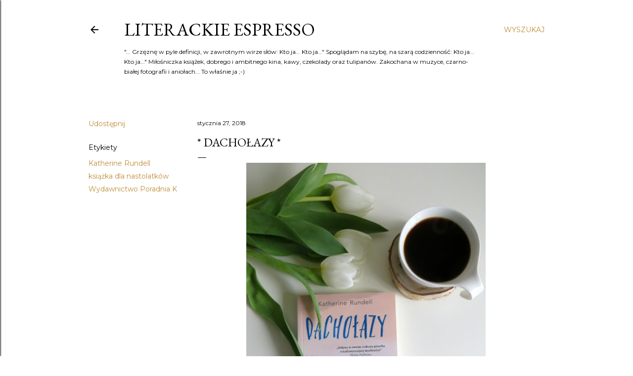

--- FILE ---
content_type: text/html; charset=UTF-8
request_url: https://mufloneks.blogspot.com/2018/01/dachoazy.html
body_size: 25034
content:
<!DOCTYPE html>
<html dir='ltr' lang='pl'>
<head>
<meta content='width=device-width, initial-scale=1' name='viewport'/>
<title>* dachołazy *</title>
<meta content='text/html; charset=UTF-8' http-equiv='Content-Type'/>
<!-- Chrome, Firefox OS and Opera -->
<meta content='#ffffff' name='theme-color'/>
<!-- Windows Phone -->
<meta content='#ffffff' name='msapplication-navbutton-color'/>
<meta content='blogger' name='generator'/>
<link href='https://mufloneks.blogspot.com/favicon.ico' rel='icon' type='image/x-icon'/>
<link href='https://mufloneks.blogspot.com/2018/01/dachoazy.html' rel='canonical'/>
<link rel="alternate" type="application/atom+xml" title="Literackie espresso - Atom" href="https://mufloneks.blogspot.com/feeds/posts/default" />
<link rel="alternate" type="application/rss+xml" title="Literackie espresso - RSS" href="https://mufloneks.blogspot.com/feeds/posts/default?alt=rss" />
<link rel="service.post" type="application/atom+xml" title="Literackie espresso - Atom" href="https://www.blogger.com/feeds/7601651977135342452/posts/default" />

<link rel="alternate" type="application/atom+xml" title="Literackie espresso - Atom" href="https://mufloneks.blogspot.com/feeds/8132584736700269779/comments/default" />
<!--Can't find substitution for tag [blog.ieCssRetrofitLinks]-->
<link href='https://blogger.googleusercontent.com/img/b/R29vZ2xl/AVvXsEjqPh5Khyx4iKHPXzQJLN84Hol7khDvJRC29ZhGcjzcx8OYtO5cbA9Vs5Rerjhawxuq_h2-cZhsDlnri3FGKhdWgeFoTy_5Txvt_XU12ywFrIKiG4JQayi3WwQcqIeK2lGfaCw1WEMkSUY/s640/IMG_8619.JPG' rel='image_src'/>
<meta content='https://mufloneks.blogspot.com/2018/01/dachoazy.html' property='og:url'/>
<meta content='* dachołazy *' property='og:title'/>
<meta content='      &quot;Nigdy nie przekreślaj możliwego&quot;          ' property='og:description'/>
<meta content='https://blogger.googleusercontent.com/img/b/R29vZ2xl/AVvXsEjqPh5Khyx4iKHPXzQJLN84Hol7khDvJRC29ZhGcjzcx8OYtO5cbA9Vs5Rerjhawxuq_h2-cZhsDlnri3FGKhdWgeFoTy_5Txvt_XU12ywFrIKiG4JQayi3WwQcqIeK2lGfaCw1WEMkSUY/w1200-h630-p-k-no-nu/IMG_8619.JPG' property='og:image'/>
<style type='text/css'>@font-face{font-family:'EB Garamond';font-style:normal;font-weight:400;font-display:swap;src:url(//fonts.gstatic.com/s/ebgaramond/v32/SlGDmQSNjdsmc35JDF1K5E55YMjF_7DPuGi-6_RkCY9_WamXgHlIbvw.woff2)format('woff2');unicode-range:U+0460-052F,U+1C80-1C8A,U+20B4,U+2DE0-2DFF,U+A640-A69F,U+FE2E-FE2F;}@font-face{font-family:'EB Garamond';font-style:normal;font-weight:400;font-display:swap;src:url(//fonts.gstatic.com/s/ebgaramond/v32/SlGDmQSNjdsmc35JDF1K5E55YMjF_7DPuGi-6_RkAI9_WamXgHlIbvw.woff2)format('woff2');unicode-range:U+0301,U+0400-045F,U+0490-0491,U+04B0-04B1,U+2116;}@font-face{font-family:'EB Garamond';font-style:normal;font-weight:400;font-display:swap;src:url(//fonts.gstatic.com/s/ebgaramond/v32/SlGDmQSNjdsmc35JDF1K5E55YMjF_7DPuGi-6_RkCI9_WamXgHlIbvw.woff2)format('woff2');unicode-range:U+1F00-1FFF;}@font-face{font-family:'EB Garamond';font-style:normal;font-weight:400;font-display:swap;src:url(//fonts.gstatic.com/s/ebgaramond/v32/SlGDmQSNjdsmc35JDF1K5E55YMjF_7DPuGi-6_RkB49_WamXgHlIbvw.woff2)format('woff2');unicode-range:U+0370-0377,U+037A-037F,U+0384-038A,U+038C,U+038E-03A1,U+03A3-03FF;}@font-face{font-family:'EB Garamond';font-style:normal;font-weight:400;font-display:swap;src:url(//fonts.gstatic.com/s/ebgaramond/v32/SlGDmQSNjdsmc35JDF1K5E55YMjF_7DPuGi-6_RkC49_WamXgHlIbvw.woff2)format('woff2');unicode-range:U+0102-0103,U+0110-0111,U+0128-0129,U+0168-0169,U+01A0-01A1,U+01AF-01B0,U+0300-0301,U+0303-0304,U+0308-0309,U+0323,U+0329,U+1EA0-1EF9,U+20AB;}@font-face{font-family:'EB Garamond';font-style:normal;font-weight:400;font-display:swap;src:url(//fonts.gstatic.com/s/ebgaramond/v32/SlGDmQSNjdsmc35JDF1K5E55YMjF_7DPuGi-6_RkCo9_WamXgHlIbvw.woff2)format('woff2');unicode-range:U+0100-02BA,U+02BD-02C5,U+02C7-02CC,U+02CE-02D7,U+02DD-02FF,U+0304,U+0308,U+0329,U+1D00-1DBF,U+1E00-1E9F,U+1EF2-1EFF,U+2020,U+20A0-20AB,U+20AD-20C0,U+2113,U+2C60-2C7F,U+A720-A7FF;}@font-face{font-family:'EB Garamond';font-style:normal;font-weight:400;font-display:swap;src:url(//fonts.gstatic.com/s/ebgaramond/v32/SlGDmQSNjdsmc35JDF1K5E55YMjF_7DPuGi-6_RkBI9_WamXgHlI.woff2)format('woff2');unicode-range:U+0000-00FF,U+0131,U+0152-0153,U+02BB-02BC,U+02C6,U+02DA,U+02DC,U+0304,U+0308,U+0329,U+2000-206F,U+20AC,U+2122,U+2191,U+2193,U+2212,U+2215,U+FEFF,U+FFFD;}@font-face{font-family:'Lora';font-style:normal;font-weight:400;font-display:swap;src:url(//fonts.gstatic.com/s/lora/v37/0QI6MX1D_JOuGQbT0gvTJPa787weuxJMkq18ndeYxZ2JTg.woff2)format('woff2');unicode-range:U+0460-052F,U+1C80-1C8A,U+20B4,U+2DE0-2DFF,U+A640-A69F,U+FE2E-FE2F;}@font-face{font-family:'Lora';font-style:normal;font-weight:400;font-display:swap;src:url(//fonts.gstatic.com/s/lora/v37/0QI6MX1D_JOuGQbT0gvTJPa787weuxJFkq18ndeYxZ2JTg.woff2)format('woff2');unicode-range:U+0301,U+0400-045F,U+0490-0491,U+04B0-04B1,U+2116;}@font-face{font-family:'Lora';font-style:normal;font-weight:400;font-display:swap;src:url(//fonts.gstatic.com/s/lora/v37/0QI6MX1D_JOuGQbT0gvTJPa787weuxI9kq18ndeYxZ2JTg.woff2)format('woff2');unicode-range:U+0302-0303,U+0305,U+0307-0308,U+0310,U+0312,U+0315,U+031A,U+0326-0327,U+032C,U+032F-0330,U+0332-0333,U+0338,U+033A,U+0346,U+034D,U+0391-03A1,U+03A3-03A9,U+03B1-03C9,U+03D1,U+03D5-03D6,U+03F0-03F1,U+03F4-03F5,U+2016-2017,U+2034-2038,U+203C,U+2040,U+2043,U+2047,U+2050,U+2057,U+205F,U+2070-2071,U+2074-208E,U+2090-209C,U+20D0-20DC,U+20E1,U+20E5-20EF,U+2100-2112,U+2114-2115,U+2117-2121,U+2123-214F,U+2190,U+2192,U+2194-21AE,U+21B0-21E5,U+21F1-21F2,U+21F4-2211,U+2213-2214,U+2216-22FF,U+2308-230B,U+2310,U+2319,U+231C-2321,U+2336-237A,U+237C,U+2395,U+239B-23B7,U+23D0,U+23DC-23E1,U+2474-2475,U+25AF,U+25B3,U+25B7,U+25BD,U+25C1,U+25CA,U+25CC,U+25FB,U+266D-266F,U+27C0-27FF,U+2900-2AFF,U+2B0E-2B11,U+2B30-2B4C,U+2BFE,U+3030,U+FF5B,U+FF5D,U+1D400-1D7FF,U+1EE00-1EEFF;}@font-face{font-family:'Lora';font-style:normal;font-weight:400;font-display:swap;src:url(//fonts.gstatic.com/s/lora/v37/0QI6MX1D_JOuGQbT0gvTJPa787weuxIvkq18ndeYxZ2JTg.woff2)format('woff2');unicode-range:U+0001-000C,U+000E-001F,U+007F-009F,U+20DD-20E0,U+20E2-20E4,U+2150-218F,U+2190,U+2192,U+2194-2199,U+21AF,U+21E6-21F0,U+21F3,U+2218-2219,U+2299,U+22C4-22C6,U+2300-243F,U+2440-244A,U+2460-24FF,U+25A0-27BF,U+2800-28FF,U+2921-2922,U+2981,U+29BF,U+29EB,U+2B00-2BFF,U+4DC0-4DFF,U+FFF9-FFFB,U+10140-1018E,U+10190-1019C,U+101A0,U+101D0-101FD,U+102E0-102FB,U+10E60-10E7E,U+1D2C0-1D2D3,U+1D2E0-1D37F,U+1F000-1F0FF,U+1F100-1F1AD,U+1F1E6-1F1FF,U+1F30D-1F30F,U+1F315,U+1F31C,U+1F31E,U+1F320-1F32C,U+1F336,U+1F378,U+1F37D,U+1F382,U+1F393-1F39F,U+1F3A7-1F3A8,U+1F3AC-1F3AF,U+1F3C2,U+1F3C4-1F3C6,U+1F3CA-1F3CE,U+1F3D4-1F3E0,U+1F3ED,U+1F3F1-1F3F3,U+1F3F5-1F3F7,U+1F408,U+1F415,U+1F41F,U+1F426,U+1F43F,U+1F441-1F442,U+1F444,U+1F446-1F449,U+1F44C-1F44E,U+1F453,U+1F46A,U+1F47D,U+1F4A3,U+1F4B0,U+1F4B3,U+1F4B9,U+1F4BB,U+1F4BF,U+1F4C8-1F4CB,U+1F4D6,U+1F4DA,U+1F4DF,U+1F4E3-1F4E6,U+1F4EA-1F4ED,U+1F4F7,U+1F4F9-1F4FB,U+1F4FD-1F4FE,U+1F503,U+1F507-1F50B,U+1F50D,U+1F512-1F513,U+1F53E-1F54A,U+1F54F-1F5FA,U+1F610,U+1F650-1F67F,U+1F687,U+1F68D,U+1F691,U+1F694,U+1F698,U+1F6AD,U+1F6B2,U+1F6B9-1F6BA,U+1F6BC,U+1F6C6-1F6CF,U+1F6D3-1F6D7,U+1F6E0-1F6EA,U+1F6F0-1F6F3,U+1F6F7-1F6FC,U+1F700-1F7FF,U+1F800-1F80B,U+1F810-1F847,U+1F850-1F859,U+1F860-1F887,U+1F890-1F8AD,U+1F8B0-1F8BB,U+1F8C0-1F8C1,U+1F900-1F90B,U+1F93B,U+1F946,U+1F984,U+1F996,U+1F9E9,U+1FA00-1FA6F,U+1FA70-1FA7C,U+1FA80-1FA89,U+1FA8F-1FAC6,U+1FACE-1FADC,U+1FADF-1FAE9,U+1FAF0-1FAF8,U+1FB00-1FBFF;}@font-face{font-family:'Lora';font-style:normal;font-weight:400;font-display:swap;src:url(//fonts.gstatic.com/s/lora/v37/0QI6MX1D_JOuGQbT0gvTJPa787weuxJOkq18ndeYxZ2JTg.woff2)format('woff2');unicode-range:U+0102-0103,U+0110-0111,U+0128-0129,U+0168-0169,U+01A0-01A1,U+01AF-01B0,U+0300-0301,U+0303-0304,U+0308-0309,U+0323,U+0329,U+1EA0-1EF9,U+20AB;}@font-face{font-family:'Lora';font-style:normal;font-weight:400;font-display:swap;src:url(//fonts.gstatic.com/s/lora/v37/0QI6MX1D_JOuGQbT0gvTJPa787weuxJPkq18ndeYxZ2JTg.woff2)format('woff2');unicode-range:U+0100-02BA,U+02BD-02C5,U+02C7-02CC,U+02CE-02D7,U+02DD-02FF,U+0304,U+0308,U+0329,U+1D00-1DBF,U+1E00-1E9F,U+1EF2-1EFF,U+2020,U+20A0-20AB,U+20AD-20C0,U+2113,U+2C60-2C7F,U+A720-A7FF;}@font-face{font-family:'Lora';font-style:normal;font-weight:400;font-display:swap;src:url(//fonts.gstatic.com/s/lora/v37/0QI6MX1D_JOuGQbT0gvTJPa787weuxJBkq18ndeYxZ0.woff2)format('woff2');unicode-range:U+0000-00FF,U+0131,U+0152-0153,U+02BB-02BC,U+02C6,U+02DA,U+02DC,U+0304,U+0308,U+0329,U+2000-206F,U+20AC,U+2122,U+2191,U+2193,U+2212,U+2215,U+FEFF,U+FFFD;}@font-face{font-family:'Montserrat';font-style:normal;font-weight:400;font-display:swap;src:url(//fonts.gstatic.com/s/montserrat/v31/JTUSjIg1_i6t8kCHKm459WRhyyTh89ZNpQ.woff2)format('woff2');unicode-range:U+0460-052F,U+1C80-1C8A,U+20B4,U+2DE0-2DFF,U+A640-A69F,U+FE2E-FE2F;}@font-face{font-family:'Montserrat';font-style:normal;font-weight:400;font-display:swap;src:url(//fonts.gstatic.com/s/montserrat/v31/JTUSjIg1_i6t8kCHKm459W1hyyTh89ZNpQ.woff2)format('woff2');unicode-range:U+0301,U+0400-045F,U+0490-0491,U+04B0-04B1,U+2116;}@font-face{font-family:'Montserrat';font-style:normal;font-weight:400;font-display:swap;src:url(//fonts.gstatic.com/s/montserrat/v31/JTUSjIg1_i6t8kCHKm459WZhyyTh89ZNpQ.woff2)format('woff2');unicode-range:U+0102-0103,U+0110-0111,U+0128-0129,U+0168-0169,U+01A0-01A1,U+01AF-01B0,U+0300-0301,U+0303-0304,U+0308-0309,U+0323,U+0329,U+1EA0-1EF9,U+20AB;}@font-face{font-family:'Montserrat';font-style:normal;font-weight:400;font-display:swap;src:url(//fonts.gstatic.com/s/montserrat/v31/JTUSjIg1_i6t8kCHKm459WdhyyTh89ZNpQ.woff2)format('woff2');unicode-range:U+0100-02BA,U+02BD-02C5,U+02C7-02CC,U+02CE-02D7,U+02DD-02FF,U+0304,U+0308,U+0329,U+1D00-1DBF,U+1E00-1E9F,U+1EF2-1EFF,U+2020,U+20A0-20AB,U+20AD-20C0,U+2113,U+2C60-2C7F,U+A720-A7FF;}@font-face{font-family:'Montserrat';font-style:normal;font-weight:400;font-display:swap;src:url(//fonts.gstatic.com/s/montserrat/v31/JTUSjIg1_i6t8kCHKm459WlhyyTh89Y.woff2)format('woff2');unicode-range:U+0000-00FF,U+0131,U+0152-0153,U+02BB-02BC,U+02C6,U+02DA,U+02DC,U+0304,U+0308,U+0329,U+2000-206F,U+20AC,U+2122,U+2191,U+2193,U+2212,U+2215,U+FEFF,U+FFFD;}@font-face{font-family:'Montserrat';font-style:normal;font-weight:700;font-display:swap;src:url(//fonts.gstatic.com/s/montserrat/v31/JTUSjIg1_i6t8kCHKm459WRhyyTh89ZNpQ.woff2)format('woff2');unicode-range:U+0460-052F,U+1C80-1C8A,U+20B4,U+2DE0-2DFF,U+A640-A69F,U+FE2E-FE2F;}@font-face{font-family:'Montserrat';font-style:normal;font-weight:700;font-display:swap;src:url(//fonts.gstatic.com/s/montserrat/v31/JTUSjIg1_i6t8kCHKm459W1hyyTh89ZNpQ.woff2)format('woff2');unicode-range:U+0301,U+0400-045F,U+0490-0491,U+04B0-04B1,U+2116;}@font-face{font-family:'Montserrat';font-style:normal;font-weight:700;font-display:swap;src:url(//fonts.gstatic.com/s/montserrat/v31/JTUSjIg1_i6t8kCHKm459WZhyyTh89ZNpQ.woff2)format('woff2');unicode-range:U+0102-0103,U+0110-0111,U+0128-0129,U+0168-0169,U+01A0-01A1,U+01AF-01B0,U+0300-0301,U+0303-0304,U+0308-0309,U+0323,U+0329,U+1EA0-1EF9,U+20AB;}@font-face{font-family:'Montserrat';font-style:normal;font-weight:700;font-display:swap;src:url(//fonts.gstatic.com/s/montserrat/v31/JTUSjIg1_i6t8kCHKm459WdhyyTh89ZNpQ.woff2)format('woff2');unicode-range:U+0100-02BA,U+02BD-02C5,U+02C7-02CC,U+02CE-02D7,U+02DD-02FF,U+0304,U+0308,U+0329,U+1D00-1DBF,U+1E00-1E9F,U+1EF2-1EFF,U+2020,U+20A0-20AB,U+20AD-20C0,U+2113,U+2C60-2C7F,U+A720-A7FF;}@font-face{font-family:'Montserrat';font-style:normal;font-weight:700;font-display:swap;src:url(//fonts.gstatic.com/s/montserrat/v31/JTUSjIg1_i6t8kCHKm459WlhyyTh89Y.woff2)format('woff2');unicode-range:U+0000-00FF,U+0131,U+0152-0153,U+02BB-02BC,U+02C6,U+02DA,U+02DC,U+0304,U+0308,U+0329,U+2000-206F,U+20AC,U+2122,U+2191,U+2193,U+2212,U+2215,U+FEFF,U+FFFD;}</style>
<style id='page-skin-1' type='text/css'><!--
/*! normalize.css v3.0.1 | MIT License | git.io/normalize */html{font-family:sans-serif;-ms-text-size-adjust:100%;-webkit-text-size-adjust:100%}body{margin:0}article,aside,details,figcaption,figure,footer,header,hgroup,main,nav,section,summary{display:block}audio,canvas,progress,video{display:inline-block;vertical-align:baseline}audio:not([controls]){display:none;height:0}[hidden],template{display:none}a{background:transparent}a:active,a:hover{outline:0}abbr[title]{border-bottom:1px dotted}b,strong{font-weight:bold}dfn{font-style:italic}h1{font-size:2em;margin:.67em 0}mark{background:#ff0;color:#000}small{font-size:80%}sub,sup{font-size:75%;line-height:0;position:relative;vertical-align:baseline}sup{top:-0.5em}sub{bottom:-0.25em}img{border:0}svg:not(:root){overflow:hidden}figure{margin:1em 40px}hr{-moz-box-sizing:content-box;box-sizing:content-box;height:0}pre{overflow:auto}code,kbd,pre,samp{font-family:monospace,monospace;font-size:1em}button,input,optgroup,select,textarea{color:inherit;font:inherit;margin:0}button{overflow:visible}button,select{text-transform:none}button,html input[type="button"],input[type="reset"],input[type="submit"]{-webkit-appearance:button;cursor:pointer}button[disabled],html input[disabled]{cursor:default}button::-moz-focus-inner,input::-moz-focus-inner{border:0;padding:0}input{line-height:normal}input[type="checkbox"],input[type="radio"]{box-sizing:border-box;padding:0}input[type="number"]::-webkit-inner-spin-button,input[type="number"]::-webkit-outer-spin-button{height:auto}input[type="search"]{-webkit-appearance:textfield;-moz-box-sizing:content-box;-webkit-box-sizing:content-box;box-sizing:content-box}input[type="search"]::-webkit-search-cancel-button,input[type="search"]::-webkit-search-decoration{-webkit-appearance:none}fieldset{border:1px solid #c0c0c0;margin:0 2px;padding:.35em .625em .75em}legend{border:0;padding:0}textarea{overflow:auto}optgroup{font-weight:bold}table{border-collapse:collapse;border-spacing:0}td,th{padding:0}
/*!************************************************
* Blogger Template Style
* Name: Soho
**************************************************/
body{
overflow-wrap:break-word;
word-break:break-word;
word-wrap:break-word
}
.hidden{
display:none
}
.invisible{
visibility:hidden
}
.container::after,.float-container::after{
clear:both;
content:"";
display:table
}
.clearboth{
clear:both
}
#comments .comment .comment-actions,.subscribe-popup .FollowByEmail .follow-by-email-submit{
background:0 0;
border:0;
box-shadow:none;
color:#bf8b38;
cursor:pointer;
font-size:14px;
font-weight:700;
outline:0;
text-decoration:none;
text-transform:uppercase;
width:auto
}
.dim-overlay{
background-color:rgba(0,0,0,.54);
height:100vh;
left:0;
position:fixed;
top:0;
width:100%
}
#sharing-dim-overlay{
background-color:transparent
}
input::-ms-clear{
display:none
}
.blogger-logo,.svg-icon-24.blogger-logo{
fill:#ff9800;
opacity:1
}
.loading-spinner-large{
-webkit-animation:mspin-rotate 1.568s infinite linear;
animation:mspin-rotate 1.568s infinite linear;
height:48px;
overflow:hidden;
position:absolute;
width:48px;
z-index:200
}
.loading-spinner-large>div{
-webkit-animation:mspin-revrot 5332ms infinite steps(4);
animation:mspin-revrot 5332ms infinite steps(4)
}
.loading-spinner-large>div>div{
-webkit-animation:mspin-singlecolor-large-film 1333ms infinite steps(81);
animation:mspin-singlecolor-large-film 1333ms infinite steps(81);
background-size:100%;
height:48px;
width:3888px
}
.mspin-black-large>div>div,.mspin-grey_54-large>div>div{
background-image:url(https://www.blogblog.com/indie/mspin_black_large.svg)
}
.mspin-white-large>div>div{
background-image:url(https://www.blogblog.com/indie/mspin_white_large.svg)
}
.mspin-grey_54-large{
opacity:.54
}
@-webkit-keyframes mspin-singlecolor-large-film{
from{
-webkit-transform:translateX(0);
transform:translateX(0)
}
to{
-webkit-transform:translateX(-3888px);
transform:translateX(-3888px)
}
}
@keyframes mspin-singlecolor-large-film{
from{
-webkit-transform:translateX(0);
transform:translateX(0)
}
to{
-webkit-transform:translateX(-3888px);
transform:translateX(-3888px)
}
}
@-webkit-keyframes mspin-rotate{
from{
-webkit-transform:rotate(0);
transform:rotate(0)
}
to{
-webkit-transform:rotate(360deg);
transform:rotate(360deg)
}
}
@keyframes mspin-rotate{
from{
-webkit-transform:rotate(0);
transform:rotate(0)
}
to{
-webkit-transform:rotate(360deg);
transform:rotate(360deg)
}
}
@-webkit-keyframes mspin-revrot{
from{
-webkit-transform:rotate(0);
transform:rotate(0)
}
to{
-webkit-transform:rotate(-360deg);
transform:rotate(-360deg)
}
}
@keyframes mspin-revrot{
from{
-webkit-transform:rotate(0);
transform:rotate(0)
}
to{
-webkit-transform:rotate(-360deg);
transform:rotate(-360deg)
}
}
.skip-navigation{
background-color:#fff;
box-sizing:border-box;
color:#000;
display:block;
height:0;
left:0;
line-height:50px;
overflow:hidden;
padding-top:0;
position:fixed;
text-align:center;
top:0;
-webkit-transition:box-shadow .3s,height .3s,padding-top .3s;
transition:box-shadow .3s,height .3s,padding-top .3s;
width:100%;
z-index:900
}
.skip-navigation:focus{
box-shadow:0 4px 5px 0 rgba(0,0,0,.14),0 1px 10px 0 rgba(0,0,0,.12),0 2px 4px -1px rgba(0,0,0,.2);
height:50px
}
#main{
outline:0
}
.main-heading{
position:absolute;
clip:rect(1px,1px,1px,1px);
padding:0;
border:0;
height:1px;
width:1px;
overflow:hidden
}
.Attribution{
margin-top:1em;
text-align:center
}
.Attribution .blogger img,.Attribution .blogger svg{
vertical-align:bottom
}
.Attribution .blogger img{
margin-right:.5em
}
.Attribution div{
line-height:24px;
margin-top:.5em
}
.Attribution .copyright,.Attribution .image-attribution{
font-size:.7em;
margin-top:1.5em
}
.BLOG_mobile_video_class{
display:none
}
.bg-photo{
background-attachment:scroll!important
}
body .CSS_LIGHTBOX{
z-index:900
}
.extendable .show-less,.extendable .show-more{
border-color:#bf8b38;
color:#bf8b38;
margin-top:8px
}
.extendable .show-less.hidden,.extendable .show-more.hidden{
display:none
}
.inline-ad{
display:none;
max-width:100%;
overflow:hidden
}
.adsbygoogle{
display:block
}
#cookieChoiceInfo{
bottom:0;
top:auto
}
iframe.b-hbp-video{
border:0
}
.post-body img{
max-width:100%
}
.post-body iframe{
max-width:100%
}
.post-body a[imageanchor="1"]{
display:inline-block
}
.byline{
margin-right:1em
}
.byline:last-child{
margin-right:0
}
.link-copied-dialog{
max-width:520px;
outline:0
}
.link-copied-dialog .modal-dialog-buttons{
margin-top:8px
}
.link-copied-dialog .goog-buttonset-default{
background:0 0;
border:0
}
.link-copied-dialog .goog-buttonset-default:focus{
outline:0
}
.paging-control-container{
margin-bottom:16px
}
.paging-control-container .paging-control{
display:inline-block
}
.paging-control-container .comment-range-text::after,.paging-control-container .paging-control{
color:#bf8b38
}
.paging-control-container .comment-range-text,.paging-control-container .paging-control{
margin-right:8px
}
.paging-control-container .comment-range-text::after,.paging-control-container .paging-control::after{
content:"\b7";
cursor:default;
padding-left:8px;
pointer-events:none
}
.paging-control-container .comment-range-text:last-child::after,.paging-control-container .paging-control:last-child::after{
content:none
}
.byline.reactions iframe{
height:20px
}
.b-notification{
color:#000;
background-color:#fff;
border-bottom:solid 1px #000;
box-sizing:border-box;
padding:16px 32px;
text-align:center
}
.b-notification.visible{
-webkit-transition:margin-top .3s cubic-bezier(.4,0,.2,1);
transition:margin-top .3s cubic-bezier(.4,0,.2,1)
}
.b-notification.invisible{
position:absolute
}
.b-notification-close{
position:absolute;
right:8px;
top:8px
}
.no-posts-message{
line-height:40px;
text-align:center
}
@media screen and (max-width:1162px){
body.item-view .post-body a[imageanchor="1"][style*="float: left;"],body.item-view .post-body a[imageanchor="1"][style*="float: right;"]{
float:none!important;
clear:none!important
}
body.item-view .post-body a[imageanchor="1"] img{
display:block;
height:auto;
margin:0 auto
}
body.item-view .post-body>.separator:first-child>a[imageanchor="1"]:first-child{
margin-top:20px
}
.post-body a[imageanchor]{
display:block
}
body.item-view .post-body a[imageanchor="1"]{
margin-left:0!important;
margin-right:0!important
}
body.item-view .post-body a[imageanchor="1"]+a[imageanchor="1"]{
margin-top:16px
}
}
.item-control{
display:none
}
#comments{
border-top:1px dashed rgba(0,0,0,.54);
margin-top:20px;
padding:20px
}
#comments .comment-thread ol{
margin:0;
padding-left:0;
padding-left:0
}
#comments .comment .comment-replybox-single,#comments .comment-thread .comment-replies{
margin-left:60px
}
#comments .comment-thread .thread-count{
display:none
}
#comments .comment{
list-style-type:none;
padding:0 0 30px;
position:relative
}
#comments .comment .comment{
padding-bottom:8px
}
.comment .avatar-image-container{
position:absolute
}
.comment .avatar-image-container img{
border-radius:50%
}
.avatar-image-container svg,.comment .avatar-image-container .avatar-icon{
border-radius:50%;
border:solid 1px #000000;
box-sizing:border-box;
fill:#000000;
height:35px;
margin:0;
padding:7px;
width:35px
}
.comment .comment-block{
margin-top:10px;
margin-left:60px;
padding-bottom:0
}
#comments .comment-author-header-wrapper{
margin-left:40px
}
#comments .comment .thread-expanded .comment-block{
padding-bottom:20px
}
#comments .comment .comment-header .user,#comments .comment .comment-header .user a{
color:#000000;
font-style:normal;
font-weight:700
}
#comments .comment .comment-actions{
bottom:0;
margin-bottom:15px;
position:absolute
}
#comments .comment .comment-actions>*{
margin-right:8px
}
#comments .comment .comment-header .datetime{
bottom:0;
color:#000000;
display:inline-block;
font-size:13px;
font-style:italic;
margin-left:8px
}
#comments .comment .comment-footer .comment-timestamp a,#comments .comment .comment-header .datetime a{
color:#000000
}
#comments .comment .comment-content,.comment .comment-body{
margin-top:12px;
word-break:break-word
}
.comment-body{
margin-bottom:12px
}
#comments.embed[data-num-comments="0"]{
border:0;
margin-top:0;
padding-top:0
}
#comments.embed[data-num-comments="0"] #comment-post-message,#comments.embed[data-num-comments="0"] div.comment-form>p,#comments.embed[data-num-comments="0"] p.comment-footer{
display:none
}
#comment-editor-src{
display:none
}
.comments .comments-content .loadmore.loaded{
max-height:0;
opacity:0;
overflow:hidden
}
.extendable .remaining-items{
height:0;
overflow:hidden;
-webkit-transition:height .3s cubic-bezier(.4,0,.2,1);
transition:height .3s cubic-bezier(.4,0,.2,1)
}
.extendable .remaining-items.expanded{
height:auto
}
.svg-icon-24,.svg-icon-24-button{
cursor:pointer;
height:24px;
width:24px;
min-width:24px
}
.touch-icon{
margin:-12px;
padding:12px
}
.touch-icon:active,.touch-icon:focus{
background-color:rgba(153,153,153,.4);
border-radius:50%
}
svg:not(:root).touch-icon{
overflow:visible
}
html[dir=rtl] .rtl-reversible-icon{
-webkit-transform:scaleX(-1);
-ms-transform:scaleX(-1);
transform:scaleX(-1)
}
.svg-icon-24-button,.touch-icon-button{
background:0 0;
border:0;
margin:0;
outline:0;
padding:0
}
.touch-icon-button .touch-icon:active,.touch-icon-button .touch-icon:focus{
background-color:transparent
}
.touch-icon-button:active .touch-icon,.touch-icon-button:focus .touch-icon{
background-color:rgba(153,153,153,.4);
border-radius:50%
}
.Profile .default-avatar-wrapper .avatar-icon{
border-radius:50%;
border:solid 1px #000000;
box-sizing:border-box;
fill:#000000;
margin:0
}
.Profile .individual .default-avatar-wrapper .avatar-icon{
padding:25px
}
.Profile .individual .avatar-icon,.Profile .individual .profile-img{
height:120px;
width:120px
}
.Profile .team .default-avatar-wrapper .avatar-icon{
padding:8px
}
.Profile .team .avatar-icon,.Profile .team .default-avatar-wrapper,.Profile .team .profile-img{
height:40px;
width:40px
}
.snippet-container{
margin:0;
position:relative;
overflow:hidden
}
.snippet-fade{
bottom:0;
box-sizing:border-box;
position:absolute;
width:96px
}
.snippet-fade{
right:0
}
.snippet-fade:after{
content:"\2026"
}
.snippet-fade:after{
float:right
}
.centered-top-container.sticky{
left:0;
position:fixed;
right:0;
top:0;
width:auto;
z-index:50;
-webkit-transition-property:opacity,-webkit-transform;
transition-property:opacity,-webkit-transform;
transition-property:transform,opacity;
transition-property:transform,opacity,-webkit-transform;
-webkit-transition-duration:.2s;
transition-duration:.2s;
-webkit-transition-timing-function:cubic-bezier(.4,0,.2,1);
transition-timing-function:cubic-bezier(.4,0,.2,1)
}
.centered-top-placeholder{
display:none
}
.collapsed-header .centered-top-placeholder{
display:block
}
.centered-top-container .Header .replaced h1,.centered-top-placeholder .Header .replaced h1{
display:none
}
.centered-top-container.sticky .Header .replaced h1{
display:block
}
.centered-top-container.sticky .Header .header-widget{
background:0 0
}
.centered-top-container.sticky .Header .header-image-wrapper{
display:none
}
.centered-top-container img,.centered-top-placeholder img{
max-width:100%
}
.collapsible{
-webkit-transition:height .3s cubic-bezier(.4,0,.2,1);
transition:height .3s cubic-bezier(.4,0,.2,1)
}
.collapsible,.collapsible>summary{
display:block;
overflow:hidden
}
.collapsible>:not(summary){
display:none
}
.collapsible[open]>:not(summary){
display:block
}
.collapsible:focus,.collapsible>summary:focus{
outline:0
}
.collapsible>summary{
cursor:pointer;
display:block;
padding:0
}
.collapsible:focus>summary,.collapsible>summary:focus{
background-color:transparent
}
.collapsible>summary::-webkit-details-marker{
display:none
}
.collapsible-title{
-webkit-box-align:center;
-webkit-align-items:center;
-ms-flex-align:center;
align-items:center;
display:-webkit-box;
display:-webkit-flex;
display:-ms-flexbox;
display:flex
}
.collapsible-title .title{
-webkit-box-flex:1;
-webkit-flex:1 1 auto;
-ms-flex:1 1 auto;
flex:1 1 auto;
-webkit-box-ordinal-group:1;
-webkit-order:0;
-ms-flex-order:0;
order:0;
overflow:hidden;
text-overflow:ellipsis;
white-space:nowrap
}
.collapsible-title .chevron-down,.collapsible[open] .collapsible-title .chevron-up{
display:block
}
.collapsible-title .chevron-up,.collapsible[open] .collapsible-title .chevron-down{
display:none
}
.flat-button{
cursor:pointer;
display:inline-block;
font-weight:700;
text-transform:uppercase;
border-radius:2px;
padding:8px;
margin:-8px
}
.flat-icon-button{
background:0 0;
border:0;
margin:0;
outline:0;
padding:0;
margin:-12px;
padding:12px;
cursor:pointer;
box-sizing:content-box;
display:inline-block;
line-height:0
}
.flat-icon-button,.flat-icon-button .splash-wrapper{
border-radius:50%
}
.flat-icon-button .splash.animate{
-webkit-animation-duration:.3s;
animation-duration:.3s
}
.overflowable-container{
max-height:28px;
overflow:hidden;
position:relative
}
.overflow-button{
cursor:pointer
}
#overflowable-dim-overlay{
background:0 0
}
.overflow-popup{
box-shadow:0 2px 2px 0 rgba(0,0,0,.14),0 3px 1px -2px rgba(0,0,0,.2),0 1px 5px 0 rgba(0,0,0,.12);
background-color:#ffffff;
left:0;
max-width:calc(100% - 32px);
position:absolute;
top:0;
visibility:hidden;
z-index:101
}
.overflow-popup ul{
list-style:none
}
.overflow-popup .tabs li,.overflow-popup li{
display:block;
height:auto
}
.overflow-popup .tabs li{
padding-left:0;
padding-right:0
}
.overflow-button.hidden,.overflow-popup .tabs li.hidden,.overflow-popup li.hidden{
display:none
}
.search{
display:-webkit-box;
display:-webkit-flex;
display:-ms-flexbox;
display:flex;
line-height:24px;
width:24px
}
.search.focused{
width:100%
}
.search.focused .section{
width:100%
}
.search form{
z-index:101
}
.search h3{
display:none
}
.search form{
display:-webkit-box;
display:-webkit-flex;
display:-ms-flexbox;
display:flex;
-webkit-box-flex:1;
-webkit-flex:1 0 0;
-ms-flex:1 0 0px;
flex:1 0 0;
border-bottom:solid 1px transparent;
padding-bottom:8px
}
.search form>*{
display:none
}
.search.focused form>*{
display:block
}
.search .search-input label{
display:none
}
.centered-top-placeholder.cloned .search form{
z-index:30
}
.search.focused form{
border-color:#000000;
position:relative;
width:auto
}
.collapsed-header .centered-top-container .search.focused form{
border-bottom-color:transparent
}
.search-expand{
-webkit-box-flex:0;
-webkit-flex:0 0 auto;
-ms-flex:0 0 auto;
flex:0 0 auto
}
.search-expand-text{
display:none
}
.search-close{
display:inline;
vertical-align:middle
}
.search-input{
-webkit-box-flex:1;
-webkit-flex:1 0 1px;
-ms-flex:1 0 1px;
flex:1 0 1px
}
.search-input input{
background:0 0;
border:0;
box-sizing:border-box;
color:#000000;
display:inline-block;
outline:0;
width:calc(100% - 48px)
}
.search-input input.no-cursor{
color:transparent;
text-shadow:0 0 0 #000000
}
.collapsed-header .centered-top-container .search-action,.collapsed-header .centered-top-container .search-input input{
color:#000000
}
.collapsed-header .centered-top-container .search-input input.no-cursor{
color:transparent;
text-shadow:0 0 0 #000000
}
.collapsed-header .centered-top-container .search-input input.no-cursor:focus,.search-input input.no-cursor:focus{
outline:0
}
.search-focused>*{
visibility:hidden
}
.search-focused .search,.search-focused .search-icon{
visibility:visible
}
.search.focused .search-action{
display:block
}
.search.focused .search-action:disabled{
opacity:.3
}
.widget.Sharing .sharing-button{
display:none
}
.widget.Sharing .sharing-buttons li{
padding:0
}
.widget.Sharing .sharing-buttons li span{
display:none
}
.post-share-buttons{
position:relative
}
.centered-bottom .share-buttons .svg-icon-24,.share-buttons .svg-icon-24{
fill:#000000
}
.sharing-open.touch-icon-button:active .touch-icon,.sharing-open.touch-icon-button:focus .touch-icon{
background-color:transparent
}
.share-buttons{
background-color:#ffffff;
border-radius:2px;
box-shadow:0 2px 2px 0 rgba(0,0,0,.14),0 3px 1px -2px rgba(0,0,0,.2),0 1px 5px 0 rgba(0,0,0,.12);
color:#000000;
list-style:none;
margin:0;
padding:8px 0;
position:absolute;
top:-11px;
min-width:200px;
z-index:101
}
.share-buttons.hidden{
display:none
}
.sharing-button{
background:0 0;
border:0;
margin:0;
outline:0;
padding:0;
cursor:pointer
}
.share-buttons li{
margin:0;
height:48px
}
.share-buttons li:last-child{
margin-bottom:0
}
.share-buttons li .sharing-platform-button{
box-sizing:border-box;
cursor:pointer;
display:block;
height:100%;
margin-bottom:0;
padding:0 16px;
position:relative;
width:100%
}
.share-buttons li .sharing-platform-button:focus,.share-buttons li .sharing-platform-button:hover{
background-color:rgba(128,128,128,.1);
outline:0
}
.share-buttons li svg[class*=" sharing-"],.share-buttons li svg[class^=sharing-]{
position:absolute;
top:10px
}
.share-buttons li span.sharing-platform-button{
position:relative;
top:0
}
.share-buttons li .platform-sharing-text{
display:block;
font-size:16px;
line-height:48px;
white-space:nowrap
}
.share-buttons li .platform-sharing-text{
margin-left:56px
}
.sidebar-container{
background-color:#f7f7f7;
max-width:284px;
overflow-y:auto;
-webkit-transition-property:-webkit-transform;
transition-property:-webkit-transform;
transition-property:transform;
transition-property:transform,-webkit-transform;
-webkit-transition-duration:.3s;
transition-duration:.3s;
-webkit-transition-timing-function:cubic-bezier(0,0,.2,1);
transition-timing-function:cubic-bezier(0,0,.2,1);
width:284px;
z-index:101;
-webkit-overflow-scrolling:touch
}
.sidebar-container .navigation{
line-height:0;
padding:16px
}
.sidebar-container .sidebar-back{
cursor:pointer
}
.sidebar-container .widget{
background:0 0;
margin:0 16px;
padding:16px 0
}
.sidebar-container .widget .title{
color:#000000;
margin:0
}
.sidebar-container .widget ul{
list-style:none;
margin:0;
padding:0
}
.sidebar-container .widget ul ul{
margin-left:1em
}
.sidebar-container .widget li{
font-size:16px;
line-height:normal
}
.sidebar-container .widget+.widget{
border-top:1px dashed #000000
}
.BlogArchive li{
margin:16px 0
}
.BlogArchive li:last-child{
margin-bottom:0
}
.Label li a{
display:inline-block
}
.BlogArchive .post-count,.Label .label-count{
float:right;
margin-left:.25em
}
.BlogArchive .post-count::before,.Label .label-count::before{
content:"("
}
.BlogArchive .post-count::after,.Label .label-count::after{
content:")"
}
.widget.Translate .skiptranslate>div{
display:block!important
}
.widget.Profile .profile-link{
display:-webkit-box;
display:-webkit-flex;
display:-ms-flexbox;
display:flex
}
.widget.Profile .team-member .default-avatar-wrapper,.widget.Profile .team-member .profile-img{
-webkit-box-flex:0;
-webkit-flex:0 0 auto;
-ms-flex:0 0 auto;
flex:0 0 auto;
margin-right:1em
}
.widget.Profile .individual .profile-link{
-webkit-box-orient:vertical;
-webkit-box-direction:normal;
-webkit-flex-direction:column;
-ms-flex-direction:column;
flex-direction:column
}
.widget.Profile .team .profile-link .profile-name{
-webkit-align-self:center;
-ms-flex-item-align:center;
align-self:center;
display:block;
-webkit-box-flex:1;
-webkit-flex:1 1 auto;
-ms-flex:1 1 auto;
flex:1 1 auto
}
.dim-overlay{
background-color:rgba(0,0,0,.54);
z-index:100
}
body.sidebar-visible{
overflow-y:hidden
}
@media screen and (max-width:1439px){
.sidebar-container{
bottom:0;
position:fixed;
top:0;
left:0;
right:auto
}
.sidebar-container.sidebar-invisible{
-webkit-transition-timing-function:cubic-bezier(.4,0,.6,1);
transition-timing-function:cubic-bezier(.4,0,.6,1)
}
html[dir=ltr] .sidebar-container.sidebar-invisible{
-webkit-transform:translateX(-284px);
-ms-transform:translateX(-284px);
transform:translateX(-284px)
}
html[dir=rtl] .sidebar-container.sidebar-invisible{
-webkit-transform:translateX(284px);
-ms-transform:translateX(284px);
transform:translateX(284px)
}
}
@media screen and (min-width:1440px){
.sidebar-container{
position:absolute;
top:0;
left:0;
right:auto
}
.sidebar-container .navigation{
display:none
}
}
.dialog{
box-shadow:0 2px 2px 0 rgba(0,0,0,.14),0 3px 1px -2px rgba(0,0,0,.2),0 1px 5px 0 rgba(0,0,0,.12);
background:#ffffff;
box-sizing:border-box;
color:#000000;
padding:30px;
position:fixed;
text-align:center;
width:calc(100% - 24px);
z-index:101
}
.dialog input[type=email],.dialog input[type=text]{
background-color:transparent;
border:0;
border-bottom:solid 1px rgba(0,0,0,.12);
color:#000000;
display:block;
font-family:EB Garamond, serif;
font-size:16px;
line-height:24px;
margin:auto;
padding-bottom:7px;
outline:0;
text-align:center;
width:100%
}
.dialog input[type=email]::-webkit-input-placeholder,.dialog input[type=text]::-webkit-input-placeholder{
color:#000000
}
.dialog input[type=email]::-moz-placeholder,.dialog input[type=text]::-moz-placeholder{
color:#000000
}
.dialog input[type=email]:-ms-input-placeholder,.dialog input[type=text]:-ms-input-placeholder{
color:#000000
}
.dialog input[type=email]::-ms-input-placeholder,.dialog input[type=text]::-ms-input-placeholder{
color:#000000
}
.dialog input[type=email]::placeholder,.dialog input[type=text]::placeholder{
color:#000000
}
.dialog input[type=email]:focus,.dialog input[type=text]:focus{
border-bottom:solid 2px #bf8b38;
padding-bottom:6px
}
.dialog input.no-cursor{
color:transparent;
text-shadow:0 0 0 #000000
}
.dialog input.no-cursor:focus{
outline:0
}
.dialog input.no-cursor:focus{
outline:0
}
.dialog input[type=submit]{
font-family:EB Garamond, serif
}
.dialog .goog-buttonset-default{
color:#bf8b38
}
.subscribe-popup{
max-width:364px
}
.subscribe-popup h3{
color:#000000;
font-size:1.8em;
margin-top:0
}
.subscribe-popup .FollowByEmail h3{
display:none
}
.subscribe-popup .FollowByEmail .follow-by-email-submit{
color:#bf8b38;
display:inline-block;
margin:0 auto;
margin-top:24px;
width:auto;
white-space:normal
}
.subscribe-popup .FollowByEmail .follow-by-email-submit:disabled{
cursor:default;
opacity:.3
}
@media (max-width:800px){
.blog-name div.widget.Subscribe{
margin-bottom:16px
}
body.item-view .blog-name div.widget.Subscribe{
margin:8px auto 16px auto;
width:100%
}
}
body#layout .bg-photo,body#layout .bg-photo-overlay{
display:none
}
body#layout .page_body{
padding:0;
position:relative;
top:0
}
body#layout .page{
display:inline-block;
left:inherit;
position:relative;
vertical-align:top;
width:540px
}
body#layout .centered{
max-width:954px
}
body#layout .navigation{
display:none
}
body#layout .sidebar-container{
display:inline-block;
width:40%
}
body#layout .hamburger-menu,body#layout .search{
display:none
}
body{
background-color:#ffffff;
color:#000000;
font:normal 400 20px EB Garamond, serif;
height:100%;
margin:0;
min-height:100vh
}
h1,h2,h3,h4,h5,h6{
font-weight:400
}
a{
color:#bf8b38;
text-decoration:none
}
.dim-overlay{
z-index:100
}
body.sidebar-visible .page_body{
overflow-y:scroll
}
.widget .title{
color:#000000;
font:normal 400 12px Montserrat, sans-serif
}
.extendable .show-less,.extendable .show-more{
color:#bf8b38;
font:normal 400 12px Montserrat, sans-serif;
margin:12px -8px 0 -8px;
text-transform:uppercase
}
.footer .widget,.main .widget{
margin:50px 0
}
.main .widget .title{
text-transform:uppercase
}
.inline-ad{
display:block;
margin-top:50px
}
.adsbygoogle{
text-align:center
}
.page_body{
display:-webkit-box;
display:-webkit-flex;
display:-ms-flexbox;
display:flex;
-webkit-box-orient:vertical;
-webkit-box-direction:normal;
-webkit-flex-direction:column;
-ms-flex-direction:column;
flex-direction:column;
min-height:100vh;
position:relative;
z-index:20
}
.page_body>*{
-webkit-box-flex:0;
-webkit-flex:0 0 auto;
-ms-flex:0 0 auto;
flex:0 0 auto
}
.page_body>#footer{
margin-top:auto
}
.centered-bottom,.centered-top{
margin:0 32px;
max-width:100%
}
.centered-top{
padding-bottom:12px;
padding-top:12px
}
.sticky .centered-top{
padding-bottom:0;
padding-top:0
}
.centered-top-container,.centered-top-placeholder{
background:#ffffff
}
.centered-top{
display:-webkit-box;
display:-webkit-flex;
display:-ms-flexbox;
display:flex;
-webkit-flex-wrap:wrap;
-ms-flex-wrap:wrap;
flex-wrap:wrap;
-webkit-box-pack:justify;
-webkit-justify-content:space-between;
-ms-flex-pack:justify;
justify-content:space-between;
position:relative
}
.sticky .centered-top{
-webkit-flex-wrap:nowrap;
-ms-flex-wrap:nowrap;
flex-wrap:nowrap
}
.centered-top-container .svg-icon-24,.centered-top-placeholder .svg-icon-24{
fill:#000000
}
.back-button-container,.hamburger-menu-container{
-webkit-box-flex:0;
-webkit-flex:0 0 auto;
-ms-flex:0 0 auto;
flex:0 0 auto;
height:48px;
-webkit-box-ordinal-group:2;
-webkit-order:1;
-ms-flex-order:1;
order:1
}
.sticky .back-button-container,.sticky .hamburger-menu-container{
-webkit-box-ordinal-group:2;
-webkit-order:1;
-ms-flex-order:1;
order:1
}
.back-button,.hamburger-menu,.search-expand-icon{
cursor:pointer;
margin-top:0
}
.search{
-webkit-box-align:start;
-webkit-align-items:flex-start;
-ms-flex-align:start;
align-items:flex-start;
-webkit-box-flex:0;
-webkit-flex:0 0 auto;
-ms-flex:0 0 auto;
flex:0 0 auto;
height:48px;
margin-left:24px;
-webkit-box-ordinal-group:4;
-webkit-order:3;
-ms-flex-order:3;
order:3
}
.search,.search.focused{
width:auto
}
.search.focused{
position:static
}
.sticky .search{
display:none;
-webkit-box-ordinal-group:5;
-webkit-order:4;
-ms-flex-order:4;
order:4
}
.search .section{
right:0;
margin-top:12px;
position:absolute;
top:12px;
width:0
}
.sticky .search .section{
top:0
}
.search-expand{
background:0 0;
border:0;
margin:0;
outline:0;
padding:0;
color:#bf8b38;
cursor:pointer;
-webkit-box-flex:0;
-webkit-flex:0 0 auto;
-ms-flex:0 0 auto;
flex:0 0 auto;
font:normal 400 12px Montserrat, sans-serif;
text-transform:uppercase;
word-break:normal
}
.search.focused .search-expand{
visibility:hidden
}
.search .dim-overlay{
background:0 0
}
.search.focused .section{
max-width:400px
}
.search.focused form{
border-color:#000000;
height:24px
}
.search.focused .search-input{
display:-webkit-box;
display:-webkit-flex;
display:-ms-flexbox;
display:flex;
-webkit-box-flex:1;
-webkit-flex:1 1 auto;
-ms-flex:1 1 auto;
flex:1 1 auto
}
.search-input input{
-webkit-box-flex:1;
-webkit-flex:1 1 auto;
-ms-flex:1 1 auto;
flex:1 1 auto;
font:normal 400 16px Montserrat, sans-serif
}
.search input[type=submit]{
display:none
}
.subscribe-section-container{
-webkit-box-flex:1;
-webkit-flex:1 0 auto;
-ms-flex:1 0 auto;
flex:1 0 auto;
margin-left:24px;
-webkit-box-ordinal-group:3;
-webkit-order:2;
-ms-flex-order:2;
order:2;
text-align:right
}
.sticky .subscribe-section-container{
-webkit-box-flex:0;
-webkit-flex:0 0 auto;
-ms-flex:0 0 auto;
flex:0 0 auto;
-webkit-box-ordinal-group:4;
-webkit-order:3;
-ms-flex-order:3;
order:3
}
.subscribe-button{
background:0 0;
border:0;
margin:0;
outline:0;
padding:0;
color:#bf8b38;
cursor:pointer;
display:inline-block;
font:normal 400 12px Montserrat, sans-serif;
line-height:48px;
margin:0;
text-transform:uppercase;
word-break:normal
}
.subscribe-popup h3{
color:#000000;
font:normal 400 12px Montserrat, sans-serif;
margin-bottom:24px;
text-transform:uppercase
}
.subscribe-popup div.widget.FollowByEmail .follow-by-email-address{
color:#000000;
font:normal 400 12px Montserrat, sans-serif
}
.subscribe-popup div.widget.FollowByEmail .follow-by-email-submit{
color:#bf8b38;
font:normal 400 12px Montserrat, sans-serif;
margin-top:24px;
text-transform:uppercase
}
.blog-name{
-webkit-box-flex:1;
-webkit-flex:1 1 100%;
-ms-flex:1 1 100%;
flex:1 1 100%;
-webkit-box-ordinal-group:5;
-webkit-order:4;
-ms-flex-order:4;
order:4;
overflow:hidden
}
.sticky .blog-name{
-webkit-box-flex:1;
-webkit-flex:1 1 auto;
-ms-flex:1 1 auto;
flex:1 1 auto;
margin:0 12px;
-webkit-box-ordinal-group:3;
-webkit-order:2;
-ms-flex-order:2;
order:2
}
body.search-view .centered-top.search-focused .blog-name{
display:none
}
.widget.Header h1{
font:normal 400 18px EB Garamond, serif;
margin:0;
text-transform:uppercase
}
.widget.Header h1,.widget.Header h1 a{
color:#000000
}
.widget.Header p{
color:#000000;
font:normal 400 12px Montserrat, sans-serif;
line-height:1.7
}
.sticky .widget.Header h1{
font-size:16px;
line-height:48px;
overflow:hidden;
overflow-wrap:normal;
text-overflow:ellipsis;
white-space:nowrap;
word-wrap:normal
}
.sticky .widget.Header p{
display:none
}
.sticky{
box-shadow:0 1px 3px #000000
}
#page_list_top .widget.PageList{
font:normal 400 14px Montserrat, sans-serif;
line-height:28px
}
#page_list_top .widget.PageList .title{
display:none
}
#page_list_top .widget.PageList .overflowable-contents{
overflow:hidden
}
#page_list_top .widget.PageList .overflowable-contents ul{
list-style:none;
margin:0;
padding:0
}
#page_list_top .widget.PageList .overflow-popup ul{
list-style:none;
margin:0;
padding:0 20px
}
#page_list_top .widget.PageList .overflowable-contents li{
display:inline-block
}
#page_list_top .widget.PageList .overflowable-contents li.hidden{
display:none
}
#page_list_top .widget.PageList .overflowable-contents li:not(:first-child):before{
color:#000000;
content:"\b7"
}
#page_list_top .widget.PageList .overflow-button a,#page_list_top .widget.PageList .overflow-popup li a,#page_list_top .widget.PageList .overflowable-contents li a{
color:#000000;
font:normal 400 14px Montserrat, sans-serif;
line-height:28px;
text-transform:uppercase
}
#page_list_top .widget.PageList .overflow-popup li.selected a,#page_list_top .widget.PageList .overflowable-contents li.selected a{
color:#000000;
font:normal 700 14px Montserrat, sans-serif;
line-height:28px
}
#page_list_top .widget.PageList .overflow-button{
display:inline
}
.sticky #page_list_top{
display:none
}
body.homepage-view .hero-image.has-image{
background:#ffffff url(//2.bp.blogspot.com/-VBUDNM7eRu8/YkCguZ5m6CI/AAAAAAAAfhg/aenWivr4DoUAkC-j2nlSD7jULXfASdpmACK4BGAYYCw/s100/1642941824469%2B%25281%2529.jpg) repeat scroll top left;
background-attachment:scroll;
background-color:#ffffff;
background-size:cover;
height:62.5vw;
max-height:75vh;
min-height:200px;
width:100%
}
.post-filter-message{
background-color:#302c24;
color:#ffffff;
display:-webkit-box;
display:-webkit-flex;
display:-ms-flexbox;
display:flex;
-webkit-flex-wrap:wrap;
-ms-flex-wrap:wrap;
flex-wrap:wrap;
font:normal 400 12px Montserrat, sans-serif;
-webkit-box-pack:justify;
-webkit-justify-content:space-between;
-ms-flex-pack:justify;
justify-content:space-between;
margin-top:50px;
padding:18px
}
.post-filter-message .message-container{
-webkit-box-flex:1;
-webkit-flex:1 1 auto;
-ms-flex:1 1 auto;
flex:1 1 auto;
min-width:0
}
.post-filter-message .home-link-container{
-webkit-box-flex:0;
-webkit-flex:0 0 auto;
-ms-flex:0 0 auto;
flex:0 0 auto
}
.post-filter-message .search-label,.post-filter-message .search-query{
color:#ffffff;
font:normal 700 12px Montserrat, sans-serif;
text-transform:uppercase
}
.post-filter-message .home-link,.post-filter-message .home-link a{
color:#bf8b38;
font:normal 700 12px Montserrat, sans-serif;
text-transform:uppercase
}
.widget.FeaturedPost .thumb.hero-thumb{
background-position:center;
background-size:cover;
height:360px
}
.widget.FeaturedPost .featured-post-snippet:before{
content:"\2014"
}
.snippet-container,.snippet-fade{
font:normal 400 14px Lora, serif;
line-height:23.8px
}
.snippet-container{
max-height:166.6px;
overflow:hidden
}
.snippet-fade{
background:-webkit-linear-gradient(left,#ffffff 0,#ffffff 20%,rgba(255, 255, 255, 0) 100%);
background:linear-gradient(to left,#ffffff 0,#ffffff 20%,rgba(255, 255, 255, 0) 100%);
color:#000000
}
.post-sidebar{
display:none
}
.widget.Blog .blog-posts .post-outer-container{
width:100%
}
.no-posts{
text-align:center
}
body.feed-view .widget.Blog .blog-posts .post-outer-container,body.item-view .widget.Blog .blog-posts .post-outer{
margin-bottom:50px
}
.widget.Blog .post.no-featured-image,.widget.PopularPosts .post.no-featured-image{
background-color:#302c24;
padding:30px
}
.widget.Blog .post>.post-share-buttons-top{
right:0;
position:absolute;
top:0
}
.widget.Blog .post>.post-share-buttons-bottom{
bottom:0;
right:0;
position:absolute
}
.blog-pager{
text-align:right
}
.blog-pager a{
color:#bf8b38;
font:normal 400 12px Montserrat, sans-serif;
text-transform:uppercase
}
.blog-pager .blog-pager-newer-link,.blog-pager .home-link{
display:none
}
.post-title{
font:normal 400 20px EB Garamond, serif;
margin:0;
text-transform:uppercase
}
.post-title,.post-title a{
color:#000000
}
.post.no-featured-image .post-title,.post.no-featured-image .post-title a{
color:#ffffff
}
body.item-view .post-body-container:before{
content:"\2014"
}
.post-body{
color:#000000;
font:normal 400 14px Lora, serif;
line-height:1.7
}
.post-body blockquote{
color:#000000;
font:normal 400 16px Montserrat, sans-serif;
line-height:1.7;
margin-left:0;
margin-right:0
}
.post-body img{
height:auto;
max-width:100%
}
.post-body .tr-caption{
color:#000000;
font:normal 400 12px Montserrat, sans-serif;
line-height:1.7
}
.snippet-thumbnail{
position:relative
}
.snippet-thumbnail .post-header{
background:#ffffff;
bottom:0;
margin-bottom:0;
padding-right:15px;
padding-bottom:5px;
padding-top:5px;
position:absolute
}
.snippet-thumbnail img{
width:100%
}
.post-footer,.post-header{
margin:8px 0
}
body.item-view .widget.Blog .post-header{
margin:0 0 16px 0
}
body.item-view .widget.Blog .post-footer{
margin:50px 0 0 0
}
.widget.FeaturedPost .post-footer{
display:-webkit-box;
display:-webkit-flex;
display:-ms-flexbox;
display:flex;
-webkit-flex-wrap:wrap;
-ms-flex-wrap:wrap;
flex-wrap:wrap;
-webkit-box-pack:justify;
-webkit-justify-content:space-between;
-ms-flex-pack:justify;
justify-content:space-between
}
.widget.FeaturedPost .post-footer>*{
-webkit-box-flex:0;
-webkit-flex:0 1 auto;
-ms-flex:0 1 auto;
flex:0 1 auto
}
.widget.FeaturedPost .post-footer,.widget.FeaturedPost .post-footer a,.widget.FeaturedPost .post-footer button{
line-height:1.7
}
.jump-link{
margin:-8px
}
.post-header,.post-header a,.post-header button{
color:#000000;
font:normal 400 12px Montserrat, sans-serif
}
.post.no-featured-image .post-header,.post.no-featured-image .post-header a,.post.no-featured-image .post-header button{
color:#ffffff
}
.post-footer,.post-footer a,.post-footer button{
color:#bf8b38;
font:normal 400 12px Montserrat, sans-serif
}
.post.no-featured-image .post-footer,.post.no-featured-image .post-footer a,.post.no-featured-image .post-footer button{
color:#bf8b38
}
body.item-view .post-footer-line{
line-height:2.3
}
.byline{
display:inline-block
}
.byline .flat-button{
text-transform:none
}
.post-header .byline:not(:last-child):after{
content:"\b7"
}
.post-header .byline:not(:last-child){
margin-right:0
}
.byline.post-labels a{
display:inline-block;
word-break:break-all
}
.byline.post-labels a:not(:last-child):after{
content:","
}
.byline.reactions .reactions-label{
line-height:22px;
vertical-align:top
}
.post-share-buttons{
margin-left:0
}
.share-buttons{
background-color:#fafafa;
border-radius:0;
box-shadow:0 1px 1px 1px #000000;
color:#000000;
font:normal 400 16px Montserrat, sans-serif
}
.share-buttons .svg-icon-24{
fill:#bf8b38
}
#comment-holder .continue{
display:none
}
#comment-editor{
margin-bottom:20px;
margin-top:20px
}
.widget.Attribution,.widget.Attribution .copyright,.widget.Attribution .copyright a,.widget.Attribution .image-attribution,.widget.Attribution .image-attribution a,.widget.Attribution a{
color:#000000;
font:normal 400 12px Montserrat, sans-serif
}
.widget.Attribution svg{
fill:#000000
}
.widget.Attribution .blogger a{
display:-webkit-box;
display:-webkit-flex;
display:-ms-flexbox;
display:flex;
-webkit-align-content:center;
-ms-flex-line-pack:center;
align-content:center;
-webkit-box-pack:center;
-webkit-justify-content:center;
-ms-flex-pack:center;
justify-content:center;
line-height:24px
}
.widget.Attribution .blogger svg{
margin-right:8px
}
.widget.Profile ul{
list-style:none;
padding:0
}
.widget.Profile .individual .default-avatar-wrapper,.widget.Profile .individual .profile-img{
border-radius:50%;
display:inline-block;
height:120px;
width:120px
}
.widget.Profile .individual .profile-data a,.widget.Profile .team .profile-name{
color:#000000;
font:normal 400 20px EB Garamond, serif;
text-transform:none
}
.widget.Profile .individual dd{
color:#000000;
font:normal 400 20px EB Garamond, serif;
margin:0 auto
}
.widget.Profile .individual .profile-link,.widget.Profile .team .visit-profile{
color:#bf8b38;
font:normal 400 12px Montserrat, sans-serif;
text-transform:uppercase
}
.widget.Profile .team .default-avatar-wrapper,.widget.Profile .team .profile-img{
border-radius:50%;
float:left;
height:40px;
width:40px
}
.widget.Profile .team .profile-link .profile-name-wrapper{
-webkit-box-flex:1;
-webkit-flex:1 1 auto;
-ms-flex:1 1 auto;
flex:1 1 auto
}
.widget.Label li,.widget.Label span.label-size{
color:#bf8b38;
display:inline-block;
font:normal 400 12px Montserrat, sans-serif;
word-break:break-all
}
.widget.Label li:not(:last-child):after,.widget.Label span.label-size:not(:last-child):after{
content:","
}
.widget.PopularPosts .post{
margin-bottom:50px
}
body.item-view #sidebar .widget.PopularPosts{
margin-left:40px;
width:inherit
}
#comments{
border-top:none;
padding:0
}
#comments .comment .comment-footer,#comments .comment .comment-header,#comments .comment .comment-header .datetime,#comments .comment .comment-header .datetime a{
color:#000000;
font:normal 400 12px Montserrat, sans-serif
}
#comments .comment .comment-author,#comments .comment .comment-author a,#comments .comment .comment-header .user,#comments .comment .comment-header .user a{
color:#000000;
font:normal 400 14px Montserrat, sans-serif
}
#comments .comment .comment-body,#comments .comment .comment-content{
color:#000000;
font:normal 400 14px Lora, serif
}
#comments .comment .comment-actions,#comments .footer,#comments .footer a,#comments .loadmore,#comments .paging-control{
color:#bf8b38;
font:normal 400 12px Montserrat, sans-serif;
text-transform:uppercase
}
#commentsHolder{
border-bottom:none;
border-top:none
}
#comments .comment-form h4{
position:absolute;
clip:rect(1px,1px,1px,1px);
padding:0;
border:0;
height:1px;
width:1px;
overflow:hidden
}
.sidebar-container{
background-color:#ffffff;
color:#000000;
font:normal 400 14px Montserrat, sans-serif;
min-height:100%
}
html[dir=ltr] .sidebar-container{
box-shadow:1px 0 3px #000000
}
html[dir=rtl] .sidebar-container{
box-shadow:-1px 0 3px #000000
}
.sidebar-container a{
color:#bf8b38
}
.sidebar-container .svg-icon-24{
fill:#000000
}
.sidebar-container .widget{
margin:0;
margin-left:40px;
padding:40px;
padding-left:0
}
.sidebar-container .widget+.widget{
border-top:1px solid #000000
}
.sidebar-container .widget .title{
color:#000000;
font:normal 400 16px Montserrat, sans-serif
}
.sidebar-container .widget ul li,.sidebar-container .widget.BlogArchive #ArchiveList li{
font:normal 400 14px Montserrat, sans-serif;
margin:1em 0 0 0
}
.sidebar-container .BlogArchive .post-count,.sidebar-container .Label .label-count{
float:none
}
.sidebar-container .Label li a{
display:inline
}
.sidebar-container .widget.Profile .default-avatar-wrapper .avatar-icon{
border-color:#000000;
fill:#000000
}
.sidebar-container .widget.Profile .individual{
text-align:center
}
.sidebar-container .widget.Profile .individual dd:before{
content:"\2014";
display:block
}
.sidebar-container .widget.Profile .individual .profile-data a,.sidebar-container .widget.Profile .team .profile-name{
color:#000000;
font:normal 400 24px EB Garamond, serif
}
.sidebar-container .widget.Profile .individual dd{
color:#000000;
font:normal 400 12px Montserrat, sans-serif;
margin:0 30px
}
.sidebar-container .widget.Profile .individual .profile-link,.sidebar-container .widget.Profile .team .visit-profile{
color:#bf8b38;
font:normal 400 14px Montserrat, sans-serif
}
.sidebar-container .snippet-fade{
background:-webkit-linear-gradient(left,#ffffff 0,#ffffff 20%,rgba(255, 255, 255, 0) 100%);
background:linear-gradient(to left,#ffffff 0,#ffffff 20%,rgba(255, 255, 255, 0) 100%)
}
@media screen and (min-width:640px){
.centered-bottom,.centered-top{
margin:0 auto;
width:576px
}
.centered-top{
-webkit-flex-wrap:nowrap;
-ms-flex-wrap:nowrap;
flex-wrap:nowrap;
padding-bottom:24px;
padding-top:36px
}
.blog-name{
-webkit-box-flex:1;
-webkit-flex:1 1 auto;
-ms-flex:1 1 auto;
flex:1 1 auto;
min-width:0;
-webkit-box-ordinal-group:3;
-webkit-order:2;
-ms-flex-order:2;
order:2
}
.sticky .blog-name{
margin:0
}
.back-button-container,.hamburger-menu-container{
margin-right:36px;
-webkit-box-ordinal-group:2;
-webkit-order:1;
-ms-flex-order:1;
order:1
}
.search{
margin-left:36px;
-webkit-box-ordinal-group:5;
-webkit-order:4;
-ms-flex-order:4;
order:4
}
.search .section{
top:36px
}
.sticky .search{
display:block
}
.subscribe-section-container{
-webkit-box-flex:0;
-webkit-flex:0 0 auto;
-ms-flex:0 0 auto;
flex:0 0 auto;
margin-left:36px;
-webkit-box-ordinal-group:4;
-webkit-order:3;
-ms-flex-order:3;
order:3
}
.subscribe-button{
font:normal 400 14px Montserrat, sans-serif;
line-height:48px
}
.subscribe-popup h3{
font:normal 400 14px Montserrat, sans-serif
}
.subscribe-popup div.widget.FollowByEmail .follow-by-email-address{
font:normal 400 14px Montserrat, sans-serif
}
.subscribe-popup div.widget.FollowByEmail .follow-by-email-submit{
font:normal 400 14px Montserrat, sans-serif
}
.widget .title{
font:normal 400 14px Montserrat, sans-serif
}
.widget.Blog .post.no-featured-image,.widget.PopularPosts .post.no-featured-image{
padding:65px
}
.post-title{
font:normal 400 24px EB Garamond, serif
}
.blog-pager a{
font:normal 400 14px Montserrat, sans-serif
}
.widget.Header h1{
font:normal 400 36px EB Garamond, serif
}
.sticky .widget.Header h1{
font-size:24px
}
}
@media screen and (min-width:1162px){
.centered-bottom,.centered-top{
width:922px
}
.back-button-container,.hamburger-menu-container{
margin-right:48px
}
.search{
margin-left:48px
}
.search-expand{
font:normal 400 14px Montserrat, sans-serif;
line-height:48px
}
.search-expand-text{
display:block
}
.search-expand-icon{
display:none
}
.subscribe-section-container{
margin-left:48px
}
.post-filter-message{
font:normal 400 14px Montserrat, sans-serif
}
.post-filter-message .search-label,.post-filter-message .search-query{
font:normal 700 14px Montserrat, sans-serif
}
.post-filter-message .home-link{
font:normal 700 14px Montserrat, sans-serif
}
.widget.Blog .blog-posts .post-outer-container{
width:451px
}
body.error-view .widget.Blog .blog-posts .post-outer-container,body.item-view .widget.Blog .blog-posts .post-outer-container{
width:100%
}
body.item-view .widget.Blog .blog-posts .post-outer{
display:-webkit-box;
display:-webkit-flex;
display:-ms-flexbox;
display:flex
}
#comments,body.item-view .post-outer-container .inline-ad,body.item-view .widget.PopularPosts{
margin-left:220px;
width:682px
}
.post-sidebar{
box-sizing:border-box;
display:block;
font:normal 400 14px Montserrat, sans-serif;
padding-right:20px;
width:220px
}
.post-sidebar-item{
margin-bottom:30px
}
.post-sidebar-item ul{
list-style:none;
padding:0
}
.post-sidebar-item .sharing-button{
color:#bf8b38;
cursor:pointer;
display:inline-block;
font:normal 400 14px Montserrat, sans-serif;
line-height:normal;
word-break:normal
}
.post-sidebar-labels li{
margin-bottom:8px
}
body.item-view .widget.Blog .post{
width:682px
}
.widget.Blog .post.no-featured-image,.widget.PopularPosts .post.no-featured-image{
padding:100px 65px
}
.page .widget.FeaturedPost .post-content{
display:-webkit-box;
display:-webkit-flex;
display:-ms-flexbox;
display:flex;
-webkit-box-pack:justify;
-webkit-justify-content:space-between;
-ms-flex-pack:justify;
justify-content:space-between
}
.page .widget.FeaturedPost .thumb-link{
display:-webkit-box;
display:-webkit-flex;
display:-ms-flexbox;
display:flex
}
.page .widget.FeaturedPost .thumb.hero-thumb{
height:auto;
min-height:300px;
width:451px
}
.page .widget.FeaturedPost .post-content.has-featured-image .post-text-container{
width:425px
}
.page .widget.FeaturedPost .post-content.no-featured-image .post-text-container{
width:100%
}
.page .widget.FeaturedPost .post-header{
margin:0 0 8px 0
}
.page .widget.FeaturedPost .post-footer{
margin:8px 0 0 0
}
.post-body{
font:normal 400 16px Lora, serif;
line-height:1.7
}
.post-body blockquote{
font:normal 400 24px Montserrat, sans-serif;
line-height:1.7
}
.snippet-container,.snippet-fade{
font:normal 400 16px Lora, serif;
line-height:27.2px
}
.snippet-container{
max-height:326.4px
}
.widget.Profile .individual .profile-data a,.widget.Profile .team .profile-name{
font:normal 400 24px EB Garamond, serif
}
.widget.Profile .individual .profile-link,.widget.Profile .team .visit-profile{
font:normal 400 14px Montserrat, sans-serif
}
}
@media screen and (min-width:1440px){
body{
position:relative
}
.page_body{
margin-left:284px
}
.sticky .centered-top{
padding-left:284px
}
.hamburger-menu-container{
display:none
}
.sidebar-container{
overflow:visible;
z-index:32
}
}

--></style>
<style id='template-skin-1' type='text/css'><!--
body#layout .hidden,
body#layout .invisible {
display: inherit;
}
body#layout .page {
width: 60%;
}
body#layout.ltr .page {
float: right;
}
body#layout.rtl .page {
float: left;
}
body#layout .sidebar-container {
width: 40%;
}
body#layout.ltr .sidebar-container {
float: left;
}
body#layout.rtl .sidebar-container {
float: right;
}
--></style>
<script async='async' src='//pagead2.googlesyndication.com/pagead/js/adsbygoogle.js'></script>
<script async='async' src='https://www.gstatic.com/external_hosted/imagesloaded/imagesloaded-3.1.8.min.js'></script>
<script async='async' src='https://www.gstatic.com/external_hosted/vanillamasonry-v3_1_5/masonry.pkgd.min.js'></script>
<script async='async' src='https://www.gstatic.com/external_hosted/clipboardjs/clipboard.min.js'></script>
<style>
    body.homepage-view .hero-image.has-image {background-image:url(\/\/2.bp.blogspot.com\/-VBUDNM7eRu8\/YkCguZ5m6CI\/AAAAAAAAfhg\/aenWivr4DoUAkC-j2nlSD7jULXfASdpmACK4BGAYYCw\/s100\/1642941824469%2B%25281%2529.jpg);}
    
@media (max-width: 320px) { body.homepage-view .hero-image.has-image {background-image:url(\/\/2.bp.blogspot.com\/-VBUDNM7eRu8\/YkCguZ5m6CI\/AAAAAAAAfhg\/aenWivr4DoUAkC-j2nlSD7jULXfASdpmACK4BGAYYCw\/w320\/1642941824469%2B%25281%2529.jpg);}}
@media (max-width: 640px) and (min-width: 321px) { body.homepage-view .hero-image.has-image {background-image:url(\/\/2.bp.blogspot.com\/-VBUDNM7eRu8\/YkCguZ5m6CI\/AAAAAAAAfhg\/aenWivr4DoUAkC-j2nlSD7jULXfASdpmACK4BGAYYCw\/w640\/1642941824469%2B%25281%2529.jpg);}}
@media (max-width: 800px) and (min-width: 641px) { body.homepage-view .hero-image.has-image {background-image:url(\/\/2.bp.blogspot.com\/-VBUDNM7eRu8\/YkCguZ5m6CI\/AAAAAAAAfhg\/aenWivr4DoUAkC-j2nlSD7jULXfASdpmACK4BGAYYCw\/w800\/1642941824469%2B%25281%2529.jpg);}}
@media (max-width: 1024px) and (min-width: 801px) { body.homepage-view .hero-image.has-image {background-image:url(\/\/2.bp.blogspot.com\/-VBUDNM7eRu8\/YkCguZ5m6CI\/AAAAAAAAfhg\/aenWivr4DoUAkC-j2nlSD7jULXfASdpmACK4BGAYYCw\/w1024\/1642941824469%2B%25281%2529.jpg);}}
@media (max-width: 1440px) and (min-width: 1025px) { body.homepage-view .hero-image.has-image {background-image:url(\/\/2.bp.blogspot.com\/-VBUDNM7eRu8\/YkCguZ5m6CI\/AAAAAAAAfhg\/aenWivr4DoUAkC-j2nlSD7jULXfASdpmACK4BGAYYCw\/w1440\/1642941824469%2B%25281%2529.jpg);}}
@media (max-width: 1680px) and (min-width: 1441px) { body.homepage-view .hero-image.has-image {background-image:url(\/\/2.bp.blogspot.com\/-VBUDNM7eRu8\/YkCguZ5m6CI\/AAAAAAAAfhg\/aenWivr4DoUAkC-j2nlSD7jULXfASdpmACK4BGAYYCw\/w1680\/1642941824469%2B%25281%2529.jpg);}}
@media (max-width: 1920px) and (min-width: 1681px) { body.homepage-view .hero-image.has-image {background-image:url(\/\/2.bp.blogspot.com\/-VBUDNM7eRu8\/YkCguZ5m6CI\/AAAAAAAAfhg\/aenWivr4DoUAkC-j2nlSD7jULXfASdpmACK4BGAYYCw\/w1920\/1642941824469%2B%25281%2529.jpg);}}
/* Last tag covers anything over one higher than the previous max-size cap. */
@media (min-width: 1921px) { body.homepage-view .hero-image.has-image {background-image:url(\/\/2.bp.blogspot.com\/-VBUDNM7eRu8\/YkCguZ5m6CI\/AAAAAAAAfhg\/aenWivr4DoUAkC-j2nlSD7jULXfASdpmACK4BGAYYCw\/w2560\/1642941824469%2B%25281%2529.jpg);}}
  </style>
<link href='https://www.blogger.com/dyn-css/authorization.css?targetBlogID=7601651977135342452&amp;zx=600d3e3f-1eaf-4a3e-8735-8727c32bb9e9' media='none' onload='if(media!=&#39;all&#39;)media=&#39;all&#39;' rel='stylesheet'/><noscript><link href='https://www.blogger.com/dyn-css/authorization.css?targetBlogID=7601651977135342452&amp;zx=600d3e3f-1eaf-4a3e-8735-8727c32bb9e9' rel='stylesheet'/></noscript>
<meta name='google-adsense-platform-account' content='ca-host-pub-1556223355139109'/>
<meta name='google-adsense-platform-domain' content='blogspot.com'/>

<!-- data-ad-client=ca-pub-2070492493556354 -->

</head>
<body class='post-view item-view version-1-3-3 variant-fancy_light'>
<a class='skip-navigation' href='#main' tabindex='0'>
Przejdź do głównej zawartości
</a>
<div class='page'>
<div class='page_body'>
<div class='main-page-body-content'>
<div class='centered-top-placeholder'></div>
<header class='centered-top-container' role='banner'>
<div class='centered-top'>
<div class='back-button-container'>
<a href='https://mufloneks.blogspot.com/'>
<svg class='svg-icon-24 touch-icon back-button rtl-reversible-icon'>
<use xlink:href='/responsive/sprite_v1_6.css.svg#ic_arrow_back_black_24dp' xmlns:xlink='http://www.w3.org/1999/xlink'></use>
</svg>
</a>
</div>
<div class='search'>
<button aria-label='Wyszukaj' class='search-expand touch-icon-button'>
<div class='search-expand-text'>Wyszukaj</div>
<svg class='svg-icon-24 touch-icon search-expand-icon'>
<use xlink:href='/responsive/sprite_v1_6.css.svg#ic_search_black_24dp' xmlns:xlink='http://www.w3.org/1999/xlink'></use>
</svg>
</button>
<div class='section' id='search_top' name='Search (Top)'><div class='widget BlogSearch' data-version='2' id='BlogSearch1'>
<h3 class='title'>
Szukaj na tym blogu
</h3>
<div class='widget-content' role='search'>
<form action='https://mufloneks.blogspot.com/search' target='_top'>
<div class='search-input'>
<input aria-label='Szukaj na tym blogu' autocomplete='off' name='q' placeholder='Szukaj na tym blogu' value=''/>
</div>
<label>
<input type='submit'/>
<svg class='svg-icon-24 touch-icon search-icon'>
<use xlink:href='/responsive/sprite_v1_6.css.svg#ic_search_black_24dp' xmlns:xlink='http://www.w3.org/1999/xlink'></use>
</svg>
</label>
</form>
</div>
</div></div>
</div>
<div class='blog-name'>
<div class='section' id='header' name='Nagłówek'><div class='widget Header' data-version='2' id='Header1'>
<div class='header-widget'>
<div>
<h1>
<a href='https://mufloneks.blogspot.com/'>
Literackie espresso
</a>
</h1>
</div>
<p>
"... Grzęznę w pyle definicji, w zawrotnym wirze słów: Kto ja... Kto ja..." Spoglądam na szybę, na szarą codzienność: Kto ja... Kto ja..." Miłośniczka książek, dobrego i ambitnego kina, kawy, czekolady oraz tulipanów. Zakochana w muzyce, czarno-białej fotografii i aniołach... To właśnie ja ;-)
</p>
</div>
</div></div>
<nav role='navigation'>
<div class='no-items section' id='page_list_top' name='Lista stron (góra)'>
</div>
</nav>
</div>
</div>
</header>
<div class='hero-image has-image'></div>
<main class='centered-bottom' id='main' role='main' tabindex='-1'>
<div class='main section' id='page_body' name='Główny obszar strony'>
<div class='widget Blog' data-version='2' id='Blog1'>
<div class='blog-posts hfeed container'>
<div class='post-outer-container'>
<div class='post-outer'>
<div class='post-sidebar'>
<div class='post-sidebar-item post-share-buttons'>
<div aria-owns='sharing-popup-Blog1-byline-8132584736700269779' class='sharing' data-title=''>
<button aria-controls='sharing-popup-Blog1-byline-8132584736700269779' aria-label='Udostępnij' class='sharing-button touch-icon-button' id='sharing-button-Blog1-byline-8132584736700269779' role='button'>
Udostępnij
</button>
<div class='share-buttons-container'>
<ul aria-hidden='true' aria-label='Udostępnij' class='share-buttons hidden' id='sharing-popup-Blog1-byline-8132584736700269779' role='menu'>
<li>
<span aria-label='Pobierz link' class='sharing-platform-button sharing-element-link' data-href='https://www.blogger.com/share-post.g?blogID=7601651977135342452&postID=8132584736700269779&target=' data-url='https://mufloneks.blogspot.com/2018/01/dachoazy.html' role='menuitem' tabindex='-1' title='Pobierz link'>
<svg class='svg-icon-24 touch-icon sharing-link'>
<use xlink:href='/responsive/sprite_v1_6.css.svg#ic_24_link_dark' xmlns:xlink='http://www.w3.org/1999/xlink'></use>
</svg>
<span class='platform-sharing-text'>Pobierz link</span>
</span>
</li>
<li>
<span aria-label='Udostępnij w: Facebook' class='sharing-platform-button sharing-element-facebook' data-href='https://www.blogger.com/share-post.g?blogID=7601651977135342452&postID=8132584736700269779&target=facebook' data-url='https://mufloneks.blogspot.com/2018/01/dachoazy.html' role='menuitem' tabindex='-1' title='Udostępnij w: Facebook'>
<svg class='svg-icon-24 touch-icon sharing-facebook'>
<use xlink:href='/responsive/sprite_v1_6.css.svg#ic_24_facebook_dark' xmlns:xlink='http://www.w3.org/1999/xlink'></use>
</svg>
<span class='platform-sharing-text'>Facebook</span>
</span>
</li>
<li>
<span aria-label='Udostępnij w: X' class='sharing-platform-button sharing-element-twitter' data-href='https://www.blogger.com/share-post.g?blogID=7601651977135342452&postID=8132584736700269779&target=twitter' data-url='https://mufloneks.blogspot.com/2018/01/dachoazy.html' role='menuitem' tabindex='-1' title='Udostępnij w: X'>
<svg class='svg-icon-24 touch-icon sharing-twitter'>
<use xlink:href='/responsive/sprite_v1_6.css.svg#ic_24_twitter_dark' xmlns:xlink='http://www.w3.org/1999/xlink'></use>
</svg>
<span class='platform-sharing-text'>X</span>
</span>
</li>
<li>
<span aria-label='Udostępnij w: Pinterest' class='sharing-platform-button sharing-element-pinterest' data-href='https://www.blogger.com/share-post.g?blogID=7601651977135342452&postID=8132584736700269779&target=pinterest' data-url='https://mufloneks.blogspot.com/2018/01/dachoazy.html' role='menuitem' tabindex='-1' title='Udostępnij w: Pinterest'>
<svg class='svg-icon-24 touch-icon sharing-pinterest'>
<use xlink:href='/responsive/sprite_v1_6.css.svg#ic_24_pinterest_dark' xmlns:xlink='http://www.w3.org/1999/xlink'></use>
</svg>
<span class='platform-sharing-text'>Pinterest</span>
</span>
</li>
<li>
<span aria-label='E-mail' class='sharing-platform-button sharing-element-email' data-href='https://www.blogger.com/share-post.g?blogID=7601651977135342452&postID=8132584736700269779&target=email' data-url='https://mufloneks.blogspot.com/2018/01/dachoazy.html' role='menuitem' tabindex='-1' title='E-mail'>
<svg class='svg-icon-24 touch-icon sharing-email'>
<use xlink:href='/responsive/sprite_v1_6.css.svg#ic_24_email_dark' xmlns:xlink='http://www.w3.org/1999/xlink'></use>
</svg>
<span class='platform-sharing-text'>E-mail</span>
</span>
</li>
<li aria-hidden='true' class='hidden'>
<span aria-label='Udostępnij w innych aplikacjach' class='sharing-platform-button sharing-element-other' data-url='https://mufloneks.blogspot.com/2018/01/dachoazy.html' role='menuitem' tabindex='-1' title='Udostępnij w innych aplikacjach'>
<svg class='svg-icon-24 touch-icon sharing-sharingOther'>
<use xlink:href='/responsive/sprite_v1_6.css.svg#ic_more_horiz_black_24dp' xmlns:xlink='http://www.w3.org/1999/xlink'></use>
</svg>
<span class='platform-sharing-text'>Inne aplikacje</span>
</span>
</li>
</ul>
</div>
</div>
</div>
<div class='post-sidebar-item post-sidebar-labels'>
<div>Etykiety</div>
<ul>
<li><a href='https://mufloneks.blogspot.com/search/label/Katherine%20Rundell' rel='tag'>Katherine Rundell</a></li>
<li><a href='https://mufloneks.blogspot.com/search/label/ksi%C4%85%C5%BCka%20dla%20nastolatk%C3%B3w' rel='tag'>książka dla nastolatków</a></li>
<li><a href='https://mufloneks.blogspot.com/search/label/Wydawnictwo%20Poradnia%20K' rel='tag'>Wydawnictwo Poradnia K</a></li>
</ul>
</div>
</div>
<div class='post'>
<script type='application/ld+json'>{
  "@context": "http://schema.org",
  "@type": "BlogPosting",
  "mainEntityOfPage": {
    "@type": "WebPage",
    "@id": "https://mufloneks.blogspot.com/2018/01/dachoazy.html"
  },
  "headline": "* dachołazy *","description": "\u0026quot;Nigdy nie przekreślaj możliwego\u0026quot;","datePublished": "2018-01-27T11:39:00-08:00",
  "dateModified": "2018-01-27T11:39:59-08:00","image": {
    "@type": "ImageObject","url": "https://blogger.googleusercontent.com/img/b/R29vZ2xl/AVvXsEjqPh5Khyx4iKHPXzQJLN84Hol7khDvJRC29ZhGcjzcx8OYtO5cbA9Vs5Rerjhawxuq_h2-cZhsDlnri3FGKhdWgeFoTy_5Txvt_XU12ywFrIKiG4JQayi3WwQcqIeK2lGfaCw1WEMkSUY/w1200-h630-p-k-no-nu/IMG_8619.JPG",
    "height": 630,
    "width": 1200},"publisher": {
    "@type": "Organization",
    "name": "Blogger",
    "logo": {
      "@type": "ImageObject",
      "url": "https://blogger.googleusercontent.com/img/b/U2hvZWJveA/AVvXsEgfMvYAhAbdHksiBA24JKmb2Tav6K0GviwztID3Cq4VpV96HaJfy0viIu8z1SSw_G9n5FQHZWSRao61M3e58ImahqBtr7LiOUS6m_w59IvDYwjmMcbq3fKW4JSbacqkbxTo8B90dWp0Cese92xfLMPe_tg11g/h60/",
      "width": 206,
      "height": 60
    }
  },"author": {
    "@type": "Person",
    "name": "Monika Starońska -Zych"
  }
}</script>
<div class='post-header'>
<div class='post-header-line-1'>
<span class='byline post-timestamp'>
<meta content='https://mufloneks.blogspot.com/2018/01/dachoazy.html'/>
<a class='timestamp-link' href='https://mufloneks.blogspot.com/2018/01/dachoazy.html' rel='bookmark' title='permanent link'>
<time class='published' datetime='2018-01-27T11:39:00-08:00' title='2018-01-27T11:39:00-08:00'>
stycznia 27, 2018
</time>
</a>
</span>
</div>
</div>
<a name='8132584736700269779'></a>
<h3 class='post-title entry-title'>
* dachołazy *
</h3>
<div class='post-body-container'>
<div class='post-body entry-content float-container' id='post-body-8132584736700269779'>
<div dir="ltr" style="text-align: left;" trbidi="on">
<div class="separator" style="clear: both; text-align: center;">
<a href="https://blogger.googleusercontent.com/img/b/R29vZ2xl/AVvXsEjqPh5Khyx4iKHPXzQJLN84Hol7khDvJRC29ZhGcjzcx8OYtO5cbA9Vs5Rerjhawxuq_h2-cZhsDlnri3FGKhdWgeFoTy_5Txvt_XU12ywFrIKiG4JQayi3WwQcqIeK2lGfaCw1WEMkSUY/s1600/IMG_8619.JPG" imageanchor="1" style="margin-left: 1em; margin-right: 1em;"><img border="0" data-original-height="1600" data-original-width="1214" height="640" src="https://blogger.googleusercontent.com/img/b/R29vZ2xl/AVvXsEjqPh5Khyx4iKHPXzQJLN84Hol7khDvJRC29ZhGcjzcx8OYtO5cbA9Vs5Rerjhawxuq_h2-cZhsDlnri3FGKhdWgeFoTy_5Txvt_XU12ywFrIKiG4JQayi3WwQcqIeK2lGfaCw1WEMkSUY/s640/IMG_8619.JPG" width="484" /></a></div>
<div class="separator" style="clear: both; text-align: center;">
<br /></div>
<div class="separator" style="clear: both; text-align: center;">
<span style="color: #3d85c6; font-size: large;"><b>"Nigdy nie przekreślaj możliwego"</b></span></div>
<div class="separator" style="clear: both; text-align: center;">
<br /></div>
<div class="separator" style="clear: both; text-align: center;">
<a href="https://blogger.googleusercontent.com/img/b/R29vZ2xl/AVvXsEjZSgKHZIer11Zl2Ypl0-pXY61OS5rJEs0czF2A2VBa1IsU1JrtHojSSIT-23tgJg3cWutmsu2RmBmcFQibISH5KXitMOsqw6BCggdAU_q5Cq0Tuz9BleI7tJoFObkjeCOtB4EtlRwVsoQ/s1600/IMG_8616.JPG" imageanchor="1" style="margin-left: 1em; margin-right: 1em;"><img border="0" data-original-height="1066" data-original-width="1600" height="426" src="https://blogger.googleusercontent.com/img/b/R29vZ2xl/AVvXsEjZSgKHZIer11Zl2Ypl0-pXY61OS5rJEs0czF2A2VBa1IsU1JrtHojSSIT-23tgJg3cWutmsu2RmBmcFQibISH5KXitMOsqw6BCggdAU_q5Cq0Tuz9BleI7tJoFObkjeCOtB4EtlRwVsoQ/s640/IMG_8616.JPG" width="640" /></a></div>
<div class="separator" style="clear: both; text-align: center;">
<br /></div>
<div class="separator" style="clear: both; text-align: center;">
<a href="https://blogger.googleusercontent.com/img/b/R29vZ2xl/AVvXsEgLJnhJLOS7Ed6vSQpNVWB5GYBrDzb1ToYZ10JzHKO1BmeQPoud8-98KlJS_RVqvGoqSqDlAUvhN2YqIhNpC1DbXgshJDb4qmmcoYwhzj4bOBrZaj1_pc7YaRduWVGrj4zNuIyXJhU8Qu4/s1600/pod+post.jpg" imageanchor="1" style="margin-left: 1em; margin-right: 1em; text-align: center;"><img border="0" data-original-height="97" data-original-width="1240" height="50" src="https://blogger.googleusercontent.com/img/b/R29vZ2xl/AVvXsEgLJnhJLOS7Ed6vSQpNVWB5GYBrDzb1ToYZ10JzHKO1BmeQPoud8-98KlJS_RVqvGoqSqDlAUvhN2YqIhNpC1DbXgshJDb4qmmcoYwhzj4bOBrZaj1_pc7YaRduWVGrj4zNuIyXJhU8Qu4/s640/pod+post.jpg" width="640" /></a></div>
<a name="more"></a><br />
<div class="separator" style="clear: both; text-align: center;">
<a href="https://blogger.googleusercontent.com/img/b/R29vZ2xl/AVvXsEgRkxLCm5ulC93BO7wvWW0V4V24MxB5I0plFNaoqmzl9uiTp9-ICWfyLuRHH_3o6u7EVN2UW_tbGswxz62YjbnnVpUcdlDaqHsOixSLonSkHFDILPclNAjnzFMvXz9sokjJsQz0tN-Z0Vc/s1600/IMG_8618.JPG" imageanchor="1" style="margin-left: 1em; margin-right: 1em; text-align: center;"><img border="0" data-original-height="1600" data-original-width="1189" height="640" src="https://blogger.googleusercontent.com/img/b/R29vZ2xl/AVvXsEgRkxLCm5ulC93BO7wvWW0V4V24MxB5I0plFNaoqmzl9uiTp9-ICWfyLuRHH_3o6u7EVN2UW_tbGswxz62YjbnnVpUcdlDaqHsOixSLonSkHFDILPclNAjnzFMvXz9sokjJsQz0tN-Z0Vc/s640/IMG_8618.JPG" width="474" /></a></div>
<div class="separator" style="clear: both; text-align: center;">
<br /></div>
<div class="separator" style="clear: both; text-align: center;">
<span style="color: #3d85c6; font-size: large;"><b>Po lekturze "Dachołazów" mam tylko&nbsp;jedno marzenie - chciałabym więcej tego typu książek :-) Jestem tą publikacją oczarowana. Nie dziwi mnie, że otrzymała aż tyle nagród&nbsp;i wyróżnień. Cieszę się, że stoi u mnie na półce w biblioteczce i czeka aż moja A. podrośnie. Myślę, że to lektura obowiązkowa dla każdego dzieciaka. Piękna, baśniowa, mądra, ciekawa i wzruszająca. Pełna dynamicznych zwrotów akcji, interesujących bohaterów i fantastycznych przygód. Jednym słowem rewelacyjna :-) Idealnie wyważona, prawdziwa, odkrywcza, no i to bajeczne zakończenie ... Główną bohaterką "Dachołazów" jest Sophie. Jako niemowlę przeżyła&nbsp;katastrofę statku i została znaleziona w futerale po wiolonczeli&nbsp;przez ekscentrycznego naukowca. Od tego momentu ich drogi życiowe łączą się na dobre i złe. Charles w sposób oddany, ale i nietuzinkowy zajmuje się dziewczynką. Mimo jego starań&nbsp;i wielkiej ojcowskiej miłości zasadnicza opiekunka&nbsp;próbuje mu odebrać Sophie i umieścić ją w sierocińcu. Oboje nie chcą się na to zgodzić, uciekają razem do Paryża w poszukiwaniu&nbsp;matki Sophie. Czy ich wyprawa zakończy się sukcesem? Kogo tam spotkają? Jak poradzą sobie w obcym mieście? Jeśli&nbsp;jesteście&nbsp;ciekawi odpowiedzi zachęcam was do lektury. To naprawdę&nbsp;świetna książka. Czyta się ją z wielką przyjemnością :-)&nbsp; "Raz po raz natykamy się przy lekturze na kapitalne&nbsp;zdania - świeże, zabawne, poruszające... "Zawieszamy się" nad nimi z uśmiechem - tak gada do nas świetna proza" :-) Polecam :-)&nbsp;</b></span></div>
<div class="separator" style="clear: both; text-align: center;">
<br /></div>
<div class="separator" style="clear: both; text-align: center;">
<a href="https://blogger.googleusercontent.com/img/b/R29vZ2xl/AVvXsEg95z2J6r4BEMPwnYvuR91T9tscUzO_cpbVAmD4VxAAgkOl9972PDBTObu-stn9AbAhHMkj-iITppxY-4IQHuHtce6P1kFeLj2Azyu88EteIdCRNFRM4XhdXHCsv8C4qjh2bEEf90Ko5Ow/s1600/IMG_8621.JPG" imageanchor="1" style="margin-left: 1em; margin-right: 1em;"><img border="0" data-original-height="1066" data-original-width="1600" height="426" src="https://blogger.googleusercontent.com/img/b/R29vZ2xl/AVvXsEg95z2J6r4BEMPwnYvuR91T9tscUzO_cpbVAmD4VxAAgkOl9972PDBTObu-stn9AbAhHMkj-iITppxY-4IQHuHtce6P1kFeLj2Azyu88EteIdCRNFRM4XhdXHCsv8C4qjh2bEEf90Ko5Ow/s640/IMG_8621.JPG" width="640" /></a></div>
<br />
<div class="separator" style="clear: both;">
<span style="color: #3d85c6; font-size: medium;"><b><u>Cytaty z książki:</u></b></span></div>
<div class="separator" style="clear: both; text-align: center;">
<span style="color: #3d85c6; font-size: medium;"><b><br /></b></span></div>
<div class="separator" style="clear: both; text-align: center;">
<span style="color: #3d85c6; font-size: medium;"><b><span style="font-style: italic;">"Matka to miejsce, gdzie można odłożyć&nbsp;serce. Przystanek, na którym można odzyskać oddech"&nbsp;</span>[str.32]</b></span></div>
<div class="separator" style="clear: both; text-align: center;">
<span style="color: #3d85c6; font-size: medium;"><b><br /></b></span></div>
<div class="separator" style="clear: both; text-align: center;">
<span style="color: #3d85c6; font-size: medium;"><b><span style="font-style: italic;">"Książki są łomem, którym wyważysz&nbsp;drzwi świata."&nbsp;</span>[str.34]</b></span></div>
<div class="separator" style="clear: both; text-align: center;">
<span style="color: #3d85c6; font-size: medium;"><b><i><br /></i></b></span></div>
<div class="separator" style="clear: both; text-align: center;">
<span style="color: #3d85c6; font-size: medium;"><b><span style="font-style: italic;">"Nigdy nie przekreślaj możliwego!"</span>&nbsp;[str.35]</b></span></div>
<div class="separator" style="clear: both; text-align: center;">
<span style="color: #3d85c6; font-size: medium;"><b><i><br /></i></b></span></div>
<div class="separator" style="clear: both; text-align: center;">
<span style="color: #3d85c6; font-size: medium;"><b><i>"Nie znosiła listów urzędowych. Wprawiały ją w nerwowość. Podejrzewała, że ludzie, którzy je piszą, mają segregator w miejscu, gdzie powinno być serce"&nbsp;</i></b><b>[str. 48]</b></span></div>
<div class="separator" style="clear: both; text-align: center;">
<span style="color: #3d85c6; font-size: medium;"><b><br /></b></span></div>
<div class="separator" style="clear: both; text-align: center;">
<span style="color: #3d85c6; font-size: medium;"><b><i>"Tego ranka niełatwo jej się oddychało. W piersiach miała za dużo nadziei, żeby mieściło się tam jeszcze powietrze."</i>&nbsp;[str. 85]</b></span></div>
<div class="separator" style="clear: both; text-align: center;">
<span style="color: #3d85c6; font-size: medium;"><b><br /></b></span></div>
<div class="separator" style="clear: both; text-align: center;">
<span style="color: #3d85c6; font-size: medium;"><b><i>"- Dorośli są nauczeni nie wierzyć w niezwykłe rzeczy.</i></b></span></div>
<div class="separator" style="clear: both; text-align: center;">
<span style="color: #3d85c6; font-size: medium;"><b><i>- To głupie.</i></b></span></div>
<div class="separator" style="clear: both; text-align: center;">
<span style="color: #3d85c6; font-size: medium;"><b><i>- Smutne, moje dziecko, ale nie głupie. Trudno jest uwierzyć w dziwne rzeczy. Ty masz talent, Sophie. Nie strać go."</i>&nbsp;[str. 231]</b></span></div>
<br />
<div class="separator" style="clear: both; text-align: center;">
<a href="https://blogger.googleusercontent.com/img/b/R29vZ2xl/AVvXsEjTHD79fgWorDzipZU21eNon2QD9J3W0aOPjb44eDuPKPa-asSFD42JLVl-GS_kyBziA9bS6mwML4BtJd8VI0Tp_a3mJOhuAOxDPpCFBTyGaWjDYPW27m_iFwpuGtaDI-_IZnpjoYvr3dY/s1600/IMG_8622.JPG" imageanchor="1" style="margin-left: 1em; margin-right: 1em;"><img border="0" data-original-height="1066" data-original-width="1600" height="426" src="https://blogger.googleusercontent.com/img/b/R29vZ2xl/AVvXsEjTHD79fgWorDzipZU21eNon2QD9J3W0aOPjb44eDuPKPa-asSFD42JLVl-GS_kyBziA9bS6mwML4BtJd8VI0Tp_a3mJOhuAOxDPpCFBTyGaWjDYPW27m_iFwpuGtaDI-_IZnpjoYvr3dY/s640/IMG_8622.JPG" width="640" /></a></div>
<div class="separator" style="clear: both; text-align: center;">
<span style="color: #3d85c6; font-size: large;"><b><br /></b></span></div>
<div class="separator" style="clear: both; text-align: center;">
<span style="color: #3d85c6; font-size: large;"><b>moja ocena książki 5/5</b></span></div>
<div class="separator" style="clear: both; text-align: center;">
<span style="color: #3d85c6; font-size: large;"><b>moja ocena okładki 5/5</b></span></div>
<div class="separator" style="clear: both; text-align: center;">
<span style="color: #3d85c6; font-size: large;"><b><br /></b></span></div>
<div class="separator" style="clear: both; text-align: center;">
<a href="https://blogger.googleusercontent.com/img/b/R29vZ2xl/AVvXsEi7Hw10d6Z5Ft7JZI0UwybskuEuZefddhkGchazUTxD_Xi-3hozbt0Q8DRxS0vlJuiAU9WaIXTU2QVn7LY3nLvTGKgyZsxzMbsYqmyd1X17ZCHDonx-_mbDMLqqZzx2nVmEHANEuY2ZVUI/s1600/IMG_8625.JPG" imageanchor="1" style="margin-left: 1em; margin-right: 1em;"><img border="0" data-original-height="1600" data-original-width="1066" height="640" src="https://blogger.googleusercontent.com/img/b/R29vZ2xl/AVvXsEi7Hw10d6Z5Ft7JZI0UwybskuEuZefddhkGchazUTxD_Xi-3hozbt0Q8DRxS0vlJuiAU9WaIXTU2QVn7LY3nLvTGKgyZsxzMbsYqmyd1X17ZCHDonx-_mbDMLqqZzx2nVmEHANEuY2ZVUI/s640/IMG_8625.JPG" width="426" /></a></div>
<div class="separator" style="clear: both; text-align: center;">
<br /></div>
<div class="separator" style="clear: both; text-align: center;">
<span style="color: #3d85c6; font-size: large;"><b>autor: Katherine Rundell</b></span></div>
<div class="separator" style="clear: both; text-align: center;">
<span style="color: #3d85c6; font-size: large;"><b>tytuł: "Dachołazy"</b></span></div>
<div class="separator" style="clear: both; text-align: center;">
<span style="color: #3d85c6; font-size: large;"><b>tytuł oryginału: "Rooftoppers"</b></span></div>
<div class="separator" style="clear: both; text-align: center;">
<span style="color: #3d85c6; font-size: large;"><b>tłumaczenie: Tomasz Bieroń</b></span></div>
<div class="separator" style="clear: both; text-align: center;">
<span style="color: #3d85c6; font-size: large;"><b>Wydawnictwo Poradnia K</b></span></div>
<div class="separator" style="clear: both; text-align: center;">
<span style="color: #3d85c6; font-size: large;"><b>Wydanie I</b></span></div>
<div class="separator" style="clear: both; text-align: center;">
<span style="color: #3d85c6; font-size: large;"><b>2017</b></span></div>
<div class="separator" style="clear: both; text-align: center;">
<span style="color: #3d85c6; font-size: large;"><b>ISBN 978-83-63960-88-9</b></span></div>
<div class="separator" style="clear: both; text-align: center;">
<br /></div>
<div class="separator" style="clear: both; text-align: center;">
<a href="https://blogger.googleusercontent.com/img/b/R29vZ2xl/AVvXsEhc4ZqBJx582H72KrnaqGGUS_Dhl-1KLAIRR5SlY8RzTlfYG9-07ZpYztE_2fSw9Ye_YtEg9kA_GgSJDiFUW_dHVuinQHFmxtd8CIGcFZz8-_I4gRJttPeOS-1iL1liXTJ437-_mLQ3lZQ/s1600/IMG_8626.JPG" imageanchor="1" style="margin-left: 1em; margin-right: 1em;"><img border="0" data-original-height="1600" data-original-width="1066" height="640" src="https://blogger.googleusercontent.com/img/b/R29vZ2xl/AVvXsEhc4ZqBJx582H72KrnaqGGUS_Dhl-1KLAIRR5SlY8RzTlfYG9-07ZpYztE_2fSw9Ye_YtEg9kA_GgSJDiFUW_dHVuinQHFmxtd8CIGcFZz8-_I4gRJttPeOS-1iL1liXTJ437-_mLQ3lZQ/s640/IMG_8626.JPG" width="426" /></a></div>
<div class="separator" style="clear: both; text-align: center;">
<br /></div>
<div class="separator" style="clear: both; text-align: center;">
<span style="color: #3d85c6; font-size: large;"><b>Za możliwość przeczytania książki dziękuję Wydawnictwu Poradnia K :-) :-) :-)&nbsp;</b></span></div>
<div style="text-align: center;">
<br /></div>
<br />
<div class="separator" style="clear: both; text-align: center;">
<a href="https://blogger.googleusercontent.com/img/b/R29vZ2xl/AVvXsEjx6H8sOcMZblnAN_N_CeKbuczQEgBicdtOjxPJ9LBzSIPtIFLL1gb_uPTPaNanj9gsoqtpoQGYM85ZQjhnJIjMuHSSUyrkhZEkbxZHTNnj6bq6scJ1Hf-g5XTOM0-eV9B_D7F1OS1igpc/s1600/poradnia+k.png" imageanchor="1" style="margin-left: 1em; margin-right: 1em;"><img border="0" data-original-height="44" data-original-width="298" height="29" src="https://blogger.googleusercontent.com/img/b/R29vZ2xl/AVvXsEjx6H8sOcMZblnAN_N_CeKbuczQEgBicdtOjxPJ9LBzSIPtIFLL1gb_uPTPaNanj9gsoqtpoQGYM85ZQjhnJIjMuHSSUyrkhZEkbxZHTNnj6bq6scJ1Hf-g5XTOM0-eV9B_D7F1OS1igpc/s200/poradnia+k.png" width="200" /></a></div>
<br /></div>
</div>
</div>
<div class='post-footer'>
<div class='post-footer-line post-footer-line-1'>
<div class='byline post-share-buttons goog-inline-block'>
<div aria-owns='sharing-popup-Blog1-footer-1-8132584736700269779' class='sharing' data-title='* dachołazy *'>
<button aria-controls='sharing-popup-Blog1-footer-1-8132584736700269779' aria-label='Udostępnij' class='sharing-button touch-icon-button' id='sharing-button-Blog1-footer-1-8132584736700269779' role='button'>
Udostępnij
</button>
<div class='share-buttons-container'>
<ul aria-hidden='true' aria-label='Udostępnij' class='share-buttons hidden' id='sharing-popup-Blog1-footer-1-8132584736700269779' role='menu'>
<li>
<span aria-label='Pobierz link' class='sharing-platform-button sharing-element-link' data-href='https://www.blogger.com/share-post.g?blogID=7601651977135342452&postID=8132584736700269779&target=' data-url='https://mufloneks.blogspot.com/2018/01/dachoazy.html' role='menuitem' tabindex='-1' title='Pobierz link'>
<svg class='svg-icon-24 touch-icon sharing-link'>
<use xlink:href='/responsive/sprite_v1_6.css.svg#ic_24_link_dark' xmlns:xlink='http://www.w3.org/1999/xlink'></use>
</svg>
<span class='platform-sharing-text'>Pobierz link</span>
</span>
</li>
<li>
<span aria-label='Udostępnij w: Facebook' class='sharing-platform-button sharing-element-facebook' data-href='https://www.blogger.com/share-post.g?blogID=7601651977135342452&postID=8132584736700269779&target=facebook' data-url='https://mufloneks.blogspot.com/2018/01/dachoazy.html' role='menuitem' tabindex='-1' title='Udostępnij w: Facebook'>
<svg class='svg-icon-24 touch-icon sharing-facebook'>
<use xlink:href='/responsive/sprite_v1_6.css.svg#ic_24_facebook_dark' xmlns:xlink='http://www.w3.org/1999/xlink'></use>
</svg>
<span class='platform-sharing-text'>Facebook</span>
</span>
</li>
<li>
<span aria-label='Udostępnij w: X' class='sharing-platform-button sharing-element-twitter' data-href='https://www.blogger.com/share-post.g?blogID=7601651977135342452&postID=8132584736700269779&target=twitter' data-url='https://mufloneks.blogspot.com/2018/01/dachoazy.html' role='menuitem' tabindex='-1' title='Udostępnij w: X'>
<svg class='svg-icon-24 touch-icon sharing-twitter'>
<use xlink:href='/responsive/sprite_v1_6.css.svg#ic_24_twitter_dark' xmlns:xlink='http://www.w3.org/1999/xlink'></use>
</svg>
<span class='platform-sharing-text'>X</span>
</span>
</li>
<li>
<span aria-label='Udostępnij w: Pinterest' class='sharing-platform-button sharing-element-pinterest' data-href='https://www.blogger.com/share-post.g?blogID=7601651977135342452&postID=8132584736700269779&target=pinterest' data-url='https://mufloneks.blogspot.com/2018/01/dachoazy.html' role='menuitem' tabindex='-1' title='Udostępnij w: Pinterest'>
<svg class='svg-icon-24 touch-icon sharing-pinterest'>
<use xlink:href='/responsive/sprite_v1_6.css.svg#ic_24_pinterest_dark' xmlns:xlink='http://www.w3.org/1999/xlink'></use>
</svg>
<span class='platform-sharing-text'>Pinterest</span>
</span>
</li>
<li>
<span aria-label='E-mail' class='sharing-platform-button sharing-element-email' data-href='https://www.blogger.com/share-post.g?blogID=7601651977135342452&postID=8132584736700269779&target=email' data-url='https://mufloneks.blogspot.com/2018/01/dachoazy.html' role='menuitem' tabindex='-1' title='E-mail'>
<svg class='svg-icon-24 touch-icon sharing-email'>
<use xlink:href='/responsive/sprite_v1_6.css.svg#ic_24_email_dark' xmlns:xlink='http://www.w3.org/1999/xlink'></use>
</svg>
<span class='platform-sharing-text'>E-mail</span>
</span>
</li>
<li aria-hidden='true' class='hidden'>
<span aria-label='Udostępnij w innych aplikacjach' class='sharing-platform-button sharing-element-other' data-url='https://mufloneks.blogspot.com/2018/01/dachoazy.html' role='menuitem' tabindex='-1' title='Udostępnij w innych aplikacjach'>
<svg class='svg-icon-24 touch-icon sharing-sharingOther'>
<use xlink:href='/responsive/sprite_v1_6.css.svg#ic_more_horiz_black_24dp' xmlns:xlink='http://www.w3.org/1999/xlink'></use>
</svg>
<span class='platform-sharing-text'>Inne aplikacje</span>
</span>
</li>
</ul>
</div>
</div>
</div>
</div>
<div class='post-footer-line post-footer-line-2'>
<span class='byline post-labels'>
<span class='byline-label'>Etykiety:</span>
<a href='https://mufloneks.blogspot.com/search/label/Katherine%20Rundell' rel='tag'>Katherine Rundell</a>
<a href='https://mufloneks.blogspot.com/search/label/ksi%C4%85%C5%BCka%20dla%20nastolatk%C3%B3w' rel='tag'>książka dla nastolatków</a>
<a href='https://mufloneks.blogspot.com/search/label/Wydawnictwo%20Poradnia%20K' rel='tag'>Wydawnictwo Poradnia K</a>
</span>
</div>
<div class='post-footer-line post-footer-line-3'>
</div>
</div>
</div>
</div>
<section class='comments embed' data-num-comments='0' id='comments'>
<a name='comments'></a>
<h3 class='title'>Komentarze</h3>
<div id='Blog1_comments-block-wrapper'>
</div>
<div class='footer'>
<div class='comment-form'>
<a name='comment-form'></a>
<h4 id='comment-post-message'>Prześlij komentarz</h4>
<a href='https://www.blogger.com/comment/frame/7601651977135342452?po=8132584736700269779&hl=pl&saa=85391&origin=https://mufloneks.blogspot.com&skin=soho' id='comment-editor-src'></a>
<iframe allowtransparency='allowtransparency' class='blogger-iframe-colorize blogger-comment-from-post' frameborder='0' height='410px' id='comment-editor' name='comment-editor' src='' width='100%'></iframe>
<script src='https://www.blogger.com/static/v1/jsbin/1345082660-comment_from_post_iframe.js' type='text/javascript'></script>
<script type='text/javascript'>
      BLOG_CMT_createIframe('https://www.blogger.com/rpc_relay.html');
    </script>
</div>
</div>
</section>
<div class='inline-ad'>
<ins class='adsbygoogle' data-ad-client='ca-pub-2070492493556354' data-ad-format='auto' data-ad-host='ca-host-pub-1556223355139109' style='/* Done in css. */'>
</ins>
<script>
   (adsbygoogle = window.adsbygoogle || []).push({});
  </script>
</div>
</div>
</div>
</div><div class='widget HTML' data-version='2' id='HTML2'>
<h3 class='title'>
mój instagram
</h3>
<div class='widget-content'>
<script src="https://apps.elfsight.com/p/platform.js" defer></script>
<div class="elfsight-app-5ed75138-9d01-4eb4-8d89-179a59ed8ddb"></div>
</div>
</div><div class='widget PopularPosts' data-version='2' id='PopularPosts1'>
<h3 class='title'>
Popularne posty
</h3>
<div class='widget-content'>
<div role='feed'>
<article class='post' role='article'>
<div class='post has-featured-image'>
<div class='snippet-thumbnail'>
<a href='https://mufloneks.blogspot.com/2019/07/to-nie-deszcz-to-ludzie.html'><img alt='Obraz' sizes='(max-width: 660px) 100vw, 660px' src='https://blogger.googleusercontent.com/img/b/R29vZ2xl/AVvXsEhBGik6K34yzJp2T23Yml4Y4qL0TgWoPlbQOjjEDqW3epvbU9RFtZcVCXdV774NESP-tQ8bFBPxgRPvh3J7D0NKMwvzP-KobUw_59Kp-M3nE51QQ6ZvrXQ47CvvKHN6_-kO7bLX16X_ANM3/s640/IMG_2721.JPG' srcset='https://blogger.googleusercontent.com/img/b/R29vZ2xl/AVvXsEhBGik6K34yzJp2T23Yml4Y4qL0TgWoPlbQOjjEDqW3epvbU9RFtZcVCXdV774NESP-tQ8bFBPxgRPvh3J7D0NKMwvzP-KobUw_59Kp-M3nE51QQ6ZvrXQ47CvvKHN6_-kO7bLX16X_ANM3/w330/IMG_2721.JPG 330w, https://blogger.googleusercontent.com/img/b/R29vZ2xl/AVvXsEhBGik6K34yzJp2T23Yml4Y4qL0TgWoPlbQOjjEDqW3epvbU9RFtZcVCXdV774NESP-tQ8bFBPxgRPvh3J7D0NKMwvzP-KobUw_59Kp-M3nE51QQ6ZvrXQ47CvvKHN6_-kO7bLX16X_ANM3/w660/IMG_2721.JPG 660w, https://blogger.googleusercontent.com/img/b/R29vZ2xl/AVvXsEhBGik6K34yzJp2T23Yml4Y4qL0TgWoPlbQOjjEDqW3epvbU9RFtZcVCXdV774NESP-tQ8bFBPxgRPvh3J7D0NKMwvzP-KobUw_59Kp-M3nE51QQ6ZvrXQ47CvvKHN6_-kO7bLX16X_ANM3/w1320/IMG_2721.JPG 1320w'/></a>
<div class='post-header'>
<div class='post-header-line-1'>
<span class='byline post-timestamp'>
<meta content='https://mufloneks.blogspot.com/2019/07/to-nie-deszcz-to-ludzie.html'/>
<a class='timestamp-link' href='https://mufloneks.blogspot.com/2019/07/to-nie-deszcz-to-ludzie.html' rel='bookmark' title='permanent link'>
<time class='published' datetime='2019-07-07T12:13:00-07:00' title='2019-07-07T12:13:00-07:00'>
lipca 07, 2019
</time>
</a>
</span>
</div>
</div>
</div>
<h3 class='post-title'><a href='https://mufloneks.blogspot.com/2019/07/to-nie-deszcz-to-ludzie.html'>* to nie deszcz, to ludzie *</a></h3>
<div class='post-footer'>
<div class='post-footer-line post-footer-line-0'>
<div class='byline post-share-buttons goog-inline-block'>
<div aria-owns='sharing-popup-PopularPosts1-footer-0-2234266466343043991' class='sharing' data-title='* to nie deszcz, to ludzie *'>
<button aria-controls='sharing-popup-PopularPosts1-footer-0-2234266466343043991' aria-label='Udostępnij' class='sharing-button touch-icon-button' id='sharing-button-PopularPosts1-footer-0-2234266466343043991' role='button'>
Udostępnij
</button>
<div class='share-buttons-container'>
<ul aria-hidden='true' aria-label='Udostępnij' class='share-buttons hidden' id='sharing-popup-PopularPosts1-footer-0-2234266466343043991' role='menu'>
<li>
<span aria-label='Pobierz link' class='sharing-platform-button sharing-element-link' data-href='https://www.blogger.com/share-post.g?blogID=7601651977135342452&postID=2234266466343043991&target=' data-url='https://mufloneks.blogspot.com/2019/07/to-nie-deszcz-to-ludzie.html' role='menuitem' tabindex='-1' title='Pobierz link'>
<svg class='svg-icon-24 touch-icon sharing-link'>
<use xlink:href='/responsive/sprite_v1_6.css.svg#ic_24_link_dark' xmlns:xlink='http://www.w3.org/1999/xlink'></use>
</svg>
<span class='platform-sharing-text'>Pobierz link</span>
</span>
</li>
<li>
<span aria-label='Udostępnij w: Facebook' class='sharing-platform-button sharing-element-facebook' data-href='https://www.blogger.com/share-post.g?blogID=7601651977135342452&postID=2234266466343043991&target=facebook' data-url='https://mufloneks.blogspot.com/2019/07/to-nie-deszcz-to-ludzie.html' role='menuitem' tabindex='-1' title='Udostępnij w: Facebook'>
<svg class='svg-icon-24 touch-icon sharing-facebook'>
<use xlink:href='/responsive/sprite_v1_6.css.svg#ic_24_facebook_dark' xmlns:xlink='http://www.w3.org/1999/xlink'></use>
</svg>
<span class='platform-sharing-text'>Facebook</span>
</span>
</li>
<li>
<span aria-label='Udostępnij w: X' class='sharing-platform-button sharing-element-twitter' data-href='https://www.blogger.com/share-post.g?blogID=7601651977135342452&postID=2234266466343043991&target=twitter' data-url='https://mufloneks.blogspot.com/2019/07/to-nie-deszcz-to-ludzie.html' role='menuitem' tabindex='-1' title='Udostępnij w: X'>
<svg class='svg-icon-24 touch-icon sharing-twitter'>
<use xlink:href='/responsive/sprite_v1_6.css.svg#ic_24_twitter_dark' xmlns:xlink='http://www.w3.org/1999/xlink'></use>
</svg>
<span class='platform-sharing-text'>X</span>
</span>
</li>
<li>
<span aria-label='Udostępnij w: Pinterest' class='sharing-platform-button sharing-element-pinterest' data-href='https://www.blogger.com/share-post.g?blogID=7601651977135342452&postID=2234266466343043991&target=pinterest' data-url='https://mufloneks.blogspot.com/2019/07/to-nie-deszcz-to-ludzie.html' role='menuitem' tabindex='-1' title='Udostępnij w: Pinterest'>
<svg class='svg-icon-24 touch-icon sharing-pinterest'>
<use xlink:href='/responsive/sprite_v1_6.css.svg#ic_24_pinterest_dark' xmlns:xlink='http://www.w3.org/1999/xlink'></use>
</svg>
<span class='platform-sharing-text'>Pinterest</span>
</span>
</li>
<li>
<span aria-label='E-mail' class='sharing-platform-button sharing-element-email' data-href='https://www.blogger.com/share-post.g?blogID=7601651977135342452&postID=2234266466343043991&target=email' data-url='https://mufloneks.blogspot.com/2019/07/to-nie-deszcz-to-ludzie.html' role='menuitem' tabindex='-1' title='E-mail'>
<svg class='svg-icon-24 touch-icon sharing-email'>
<use xlink:href='/responsive/sprite_v1_6.css.svg#ic_24_email_dark' xmlns:xlink='http://www.w3.org/1999/xlink'></use>
</svg>
<span class='platform-sharing-text'>E-mail</span>
</span>
</li>
<li aria-hidden='true' class='hidden'>
<span aria-label='Udostępnij w innych aplikacjach' class='sharing-platform-button sharing-element-other' data-url='https://mufloneks.blogspot.com/2019/07/to-nie-deszcz-to-ludzie.html' role='menuitem' tabindex='-1' title='Udostępnij w innych aplikacjach'>
<svg class='svg-icon-24 touch-icon sharing-sharingOther'>
<use xlink:href='/responsive/sprite_v1_6.css.svg#ic_more_horiz_black_24dp' xmlns:xlink='http://www.w3.org/1999/xlink'></use>
</svg>
<span class='platform-sharing-text'>Inne aplikacje</span>
</span>
</li>
</ul>
</div>
</div>
</div>
<span class='byline post-comment-link container'>
<a class='comment-link' href='https://mufloneks.blogspot.com/2019/07/to-nie-deszcz-to-ludzie.html#comments' onclick=''>
5 komentarzy
</a>
</span>
</div>
</div>
</div>
</article>
<article class='post' role='article'>
<div class='post has-featured-image'>
<div class='snippet-thumbnail'>
<a href='https://mufloneks.blogspot.com/2019/12/tuz-przed-gwiazdka.html'><img alt='Obraz' sizes='(max-width: 660px) 100vw, 660px' src='https://blogger.googleusercontent.com/img/b/R29vZ2xl/AVvXsEglzJuubt0mpKT_3rzWVmBOqEpCQzOuzc8Ok8t1EWTAxx-iWUsVuiK11q73AC7S1S9u8iNIta-NGAM1CkRfTtZ6EOU4SomrCY5K8tAdMxYAp-ANhtT4i3f0Twm6S5oijfbUgW70tFLhSLsO/s640/IMG_3819.JPG' srcset='https://blogger.googleusercontent.com/img/b/R29vZ2xl/AVvXsEglzJuubt0mpKT_3rzWVmBOqEpCQzOuzc8Ok8t1EWTAxx-iWUsVuiK11q73AC7S1S9u8iNIta-NGAM1CkRfTtZ6EOU4SomrCY5K8tAdMxYAp-ANhtT4i3f0Twm6S5oijfbUgW70tFLhSLsO/w330/IMG_3819.JPG 330w, https://blogger.googleusercontent.com/img/b/R29vZ2xl/AVvXsEglzJuubt0mpKT_3rzWVmBOqEpCQzOuzc8Ok8t1EWTAxx-iWUsVuiK11q73AC7S1S9u8iNIta-NGAM1CkRfTtZ6EOU4SomrCY5K8tAdMxYAp-ANhtT4i3f0Twm6S5oijfbUgW70tFLhSLsO/w660/IMG_3819.JPG 660w, https://blogger.googleusercontent.com/img/b/R29vZ2xl/AVvXsEglzJuubt0mpKT_3rzWVmBOqEpCQzOuzc8Ok8t1EWTAxx-iWUsVuiK11q73AC7S1S9u8iNIta-NGAM1CkRfTtZ6EOU4SomrCY5K8tAdMxYAp-ANhtT4i3f0Twm6S5oijfbUgW70tFLhSLsO/w1320/IMG_3819.JPG 1320w'/></a>
<div class='post-header'>
<div class='post-header-line-1'>
<span class='byline post-timestamp'>
<meta content='https://mufloneks.blogspot.com/2019/12/tuz-przed-gwiazdka.html'/>
<a class='timestamp-link' href='https://mufloneks.blogspot.com/2019/12/tuz-przed-gwiazdka.html' rel='bookmark' title='permanent link'>
<time class='published' datetime='2019-12-15T11:15:00-08:00' title='2019-12-15T11:15:00-08:00'>
grudnia 15, 2019
</time>
</a>
</span>
</div>
</div>
</div>
<h3 class='post-title'><a href='https://mufloneks.blogspot.com/2019/12/tuz-przed-gwiazdka.html'>* tuż przed gwiazdką *</a></h3>
<div class='post-footer'>
<div class='post-footer-line post-footer-line-0'>
<div class='byline post-share-buttons goog-inline-block'>
<div aria-owns='sharing-popup-PopularPosts1-footer-0-2652141967397260139' class='sharing' data-title='* tuż przed gwiazdką *'>
<button aria-controls='sharing-popup-PopularPosts1-footer-0-2652141967397260139' aria-label='Udostępnij' class='sharing-button touch-icon-button' id='sharing-button-PopularPosts1-footer-0-2652141967397260139' role='button'>
Udostępnij
</button>
<div class='share-buttons-container'>
<ul aria-hidden='true' aria-label='Udostępnij' class='share-buttons hidden' id='sharing-popup-PopularPosts1-footer-0-2652141967397260139' role='menu'>
<li>
<span aria-label='Pobierz link' class='sharing-platform-button sharing-element-link' data-href='https://www.blogger.com/share-post.g?blogID=7601651977135342452&postID=2652141967397260139&target=' data-url='https://mufloneks.blogspot.com/2019/12/tuz-przed-gwiazdka.html' role='menuitem' tabindex='-1' title='Pobierz link'>
<svg class='svg-icon-24 touch-icon sharing-link'>
<use xlink:href='/responsive/sprite_v1_6.css.svg#ic_24_link_dark' xmlns:xlink='http://www.w3.org/1999/xlink'></use>
</svg>
<span class='platform-sharing-text'>Pobierz link</span>
</span>
</li>
<li>
<span aria-label='Udostępnij w: Facebook' class='sharing-platform-button sharing-element-facebook' data-href='https://www.blogger.com/share-post.g?blogID=7601651977135342452&postID=2652141967397260139&target=facebook' data-url='https://mufloneks.blogspot.com/2019/12/tuz-przed-gwiazdka.html' role='menuitem' tabindex='-1' title='Udostępnij w: Facebook'>
<svg class='svg-icon-24 touch-icon sharing-facebook'>
<use xlink:href='/responsive/sprite_v1_6.css.svg#ic_24_facebook_dark' xmlns:xlink='http://www.w3.org/1999/xlink'></use>
</svg>
<span class='platform-sharing-text'>Facebook</span>
</span>
</li>
<li>
<span aria-label='Udostępnij w: X' class='sharing-platform-button sharing-element-twitter' data-href='https://www.blogger.com/share-post.g?blogID=7601651977135342452&postID=2652141967397260139&target=twitter' data-url='https://mufloneks.blogspot.com/2019/12/tuz-przed-gwiazdka.html' role='menuitem' tabindex='-1' title='Udostępnij w: X'>
<svg class='svg-icon-24 touch-icon sharing-twitter'>
<use xlink:href='/responsive/sprite_v1_6.css.svg#ic_24_twitter_dark' xmlns:xlink='http://www.w3.org/1999/xlink'></use>
</svg>
<span class='platform-sharing-text'>X</span>
</span>
</li>
<li>
<span aria-label='Udostępnij w: Pinterest' class='sharing-platform-button sharing-element-pinterest' data-href='https://www.blogger.com/share-post.g?blogID=7601651977135342452&postID=2652141967397260139&target=pinterest' data-url='https://mufloneks.blogspot.com/2019/12/tuz-przed-gwiazdka.html' role='menuitem' tabindex='-1' title='Udostępnij w: Pinterest'>
<svg class='svg-icon-24 touch-icon sharing-pinterest'>
<use xlink:href='/responsive/sprite_v1_6.css.svg#ic_24_pinterest_dark' xmlns:xlink='http://www.w3.org/1999/xlink'></use>
</svg>
<span class='platform-sharing-text'>Pinterest</span>
</span>
</li>
<li>
<span aria-label='E-mail' class='sharing-platform-button sharing-element-email' data-href='https://www.blogger.com/share-post.g?blogID=7601651977135342452&postID=2652141967397260139&target=email' data-url='https://mufloneks.blogspot.com/2019/12/tuz-przed-gwiazdka.html' role='menuitem' tabindex='-1' title='E-mail'>
<svg class='svg-icon-24 touch-icon sharing-email'>
<use xlink:href='/responsive/sprite_v1_6.css.svg#ic_24_email_dark' xmlns:xlink='http://www.w3.org/1999/xlink'></use>
</svg>
<span class='platform-sharing-text'>E-mail</span>
</span>
</li>
<li aria-hidden='true' class='hidden'>
<span aria-label='Udostępnij w innych aplikacjach' class='sharing-platform-button sharing-element-other' data-url='https://mufloneks.blogspot.com/2019/12/tuz-przed-gwiazdka.html' role='menuitem' tabindex='-1' title='Udostępnij w innych aplikacjach'>
<svg class='svg-icon-24 touch-icon sharing-sharingOther'>
<use xlink:href='/responsive/sprite_v1_6.css.svg#ic_more_horiz_black_24dp' xmlns:xlink='http://www.w3.org/1999/xlink'></use>
</svg>
<span class='platform-sharing-text'>Inne aplikacje</span>
</span>
</li>
</ul>
</div>
</div>
</div>
<span class='byline post-comment-link container'>
<a class='comment-link' href='https://mufloneks.blogspot.com/2019/12/tuz-przed-gwiazdka.html#comments' onclick=''>
4 komentarze
</a>
</span>
</div>
</div>
</div>
</article>
</div>
</div>
</div></div>
</main>
</div>
<footer class='footer section' id='footer' name='Stopka'><div class='widget Attribution' data-version='2' id='Attribution1'>
<div class='widget-content'>
<div class='blogger'>
<a href='https://www.blogger.com' rel='nofollow'>
<svg class='svg-icon-24'>
<use xlink:href='/responsive/sprite_v1_6.css.svg#ic_post_blogger_black_24dp' xmlns:xlink='http://www.w3.org/1999/xlink'></use>
</svg>
Obsługiwane przez usługę Blogger
</a>
</div>
<div class='copyright'>Monika Starońska - Zych </div>
</div>
</div>
</footer>
</div>
</div>
<aside class='sidebar-container container sidebar-invisible' role='complementary'>
<div class='navigation'>
<svg class='svg-icon-24 touch-icon sidebar-back rtl-reversible-icon'>
<use xlink:href='/responsive/sprite_v1_6.css.svg#ic_arrow_back_black_24dp' xmlns:xlink='http://www.w3.org/1999/xlink'></use>
</svg>
</div>
<div class='section' id='sidebar' name='Pasek boczny'><div class='widget Profile' data-version='2' id='Profile1'>
<div class='widget-content individual'>
<a href='https://www.blogger.com/profile/17389301124073933752' rel='nofollow'>
<img alt='Moje zdjęcie' class='profile-img' height='120' src='//blogger.googleusercontent.com/img/b/R29vZ2xl/AVvXsEhOZ1vuvfzbcuzqZt71Amja7r3V5alCuZzL6e9lsuz2BOi8N1YTxjgJaO0u4Syv4ks2ap9voluamRbws0_KoJ_6x8w7XmsOeS_1548PYsodJTDdTK9iQBYdEIequeHCx8M/s220/1648402701388.jpg' width='120'/>
</a>
<div class='profile-info'>
<dl class='profile-datablock'>
<dt class='profile-data'>
<a class='profile-link g-profile' href='https://www.blogger.com/profile/17389301124073933752' rel='author nofollow'>
Monika Starońska -Zych 
</a>
</dt>
</dl>
<a class='profile-link' href='https://www.blogger.com/profile/17389301124073933752' rel='author'>
Zobacz profil
</a>
</div>
</div>
</div><div class='widget Text' data-version='2' id='Text1'>
<div class='widget-content'>
Czytam książki jak Marilyn Monroe, piję kawę jak Lorelai Gilmore i kolorują codzienność jak Ania Shirley :-)
</div>
</div><div class='widget Image' data-version='2' id='Image1'>
<div class='widget-content'>
<a href='https://www.instagram.com/literackie_espresso/'>
<img alt='' height='240' id='Image1_img' src='https://blogger.googleusercontent.com/img/a/AVvXsEhTl2K21zlo8i7kN47wWbtBOufGwzYeB1bjokDdKTCXPg7Iw0S_vJ_EwKchYvdXVpTRBFjWSe9WPs8jvTXJnrIOq6RRWi60Pc-Ju7LJ3SS2fdkAE50GO6iS9rXEY8P0tKdQ7TrHvWzWfusvPu1Wq3DqPCT8GD2OOBSxGrrGrDIkVYmVP6i-BLyYq_MHgA=s284' srcset='https://blogger.googleusercontent.com/img/a/AVvXsEhTl2K21zlo8i7kN47wWbtBOufGwzYeB1bjokDdKTCXPg7Iw0S_vJ_EwKchYvdXVpTRBFjWSe9WPs8jvTXJnrIOq6RRWi60Pc-Ju7LJ3SS2fdkAE50GO6iS9rXEY8P0tKdQ7TrHvWzWfusvPu1Wq3DqPCT8GD2OOBSxGrrGrDIkVYmVP6i-BLyYq_MHgA=s72 72w, https://blogger.googleusercontent.com/img/a/AVvXsEhTl2K21zlo8i7kN47wWbtBOufGwzYeB1bjokDdKTCXPg7Iw0S_vJ_EwKchYvdXVpTRBFjWSe9WPs8jvTXJnrIOq6RRWi60Pc-Ju7LJ3SS2fdkAE50GO6iS9rXEY8P0tKdQ7TrHvWzWfusvPu1Wq3DqPCT8GD2OOBSxGrrGrDIkVYmVP6i-BLyYq_MHgA=s128 128w, https://blogger.googleusercontent.com/img/a/AVvXsEhTl2K21zlo8i7kN47wWbtBOufGwzYeB1bjokDdKTCXPg7Iw0S_vJ_EwKchYvdXVpTRBFjWSe9WPs8jvTXJnrIOq6RRWi60Pc-Ju7LJ3SS2fdkAE50GO6iS9rXEY8P0tKdQ7TrHvWzWfusvPu1Wq3DqPCT8GD2OOBSxGrrGrDIkVYmVP6i-BLyYq_MHgA=s220 220w, https://blogger.googleusercontent.com/img/a/AVvXsEhTl2K21zlo8i7kN47wWbtBOufGwzYeB1bjokDdKTCXPg7Iw0S_vJ_EwKchYvdXVpTRBFjWSe9WPs8jvTXJnrIOq6RRWi60Pc-Ju7LJ3SS2fdkAE50GO6iS9rXEY8P0tKdQ7TrHvWzWfusvPu1Wq3DqPCT8GD2OOBSxGrrGrDIkVYmVP6i-BLyYq_MHgA=s400 400w, https://blogger.googleusercontent.com/img/a/AVvXsEhTl2K21zlo8i7kN47wWbtBOufGwzYeB1bjokDdKTCXPg7Iw0S_vJ_EwKchYvdXVpTRBFjWSe9WPs8jvTXJnrIOq6RRWi60Pc-Ju7LJ3SS2fdkAE50GO6iS9rXEY8P0tKdQ7TrHvWzWfusvPu1Wq3DqPCT8GD2OOBSxGrrGrDIkVYmVP6i-BLyYq_MHgA=s640 640w, https://blogger.googleusercontent.com/img/a/AVvXsEhTl2K21zlo8i7kN47wWbtBOufGwzYeB1bjokDdKTCXPg7Iw0S_vJ_EwKchYvdXVpTRBFjWSe9WPs8jvTXJnrIOq6RRWi60Pc-Ju7LJ3SS2fdkAE50GO6iS9rXEY8P0tKdQ7TrHvWzWfusvPu1Wq3DqPCT8GD2OOBSxGrrGrDIkVYmVP6i-BLyYq_MHgA=s800 800w, https://blogger.googleusercontent.com/img/a/AVvXsEhTl2K21zlo8i7kN47wWbtBOufGwzYeB1bjokDdKTCXPg7Iw0S_vJ_EwKchYvdXVpTRBFjWSe9WPs8jvTXJnrIOq6RRWi60Pc-Ju7LJ3SS2fdkAE50GO6iS9rXEY8P0tKdQ7TrHvWzWfusvPu1Wq3DqPCT8GD2OOBSxGrrGrDIkVYmVP6i-BLyYq_MHgA=s1024 1024w, https://blogger.googleusercontent.com/img/a/AVvXsEhTl2K21zlo8i7kN47wWbtBOufGwzYeB1bjokDdKTCXPg7Iw0S_vJ_EwKchYvdXVpTRBFjWSe9WPs8jvTXJnrIOq6RRWi60Pc-Ju7LJ3SS2fdkAE50GO6iS9rXEY8P0tKdQ7TrHvWzWfusvPu1Wq3DqPCT8GD2OOBSxGrrGrDIkVYmVP6i-BLyYq_MHgA=s1280 1280w, https://blogger.googleusercontent.com/img/a/AVvXsEhTl2K21zlo8i7kN47wWbtBOufGwzYeB1bjokDdKTCXPg7Iw0S_vJ_EwKchYvdXVpTRBFjWSe9WPs8jvTXJnrIOq6RRWi60Pc-Ju7LJ3SS2fdkAE50GO6iS9rXEY8P0tKdQ7TrHvWzWfusvPu1Wq3DqPCT8GD2OOBSxGrrGrDIkVYmVP6i-BLyYq_MHgA=s1600 1600w' width='284'>
</img>
</a>
<br/>
</div>
</div><div class='widget BlogArchive' data-version='2' id='BlogArchive1'>
<details class='collapsible extendable'>
<summary>
<div class='collapsible-title'>
<h3 class='title'>
Archiwizuj
</h3>
<svg class='svg-icon-24 chevron-down'>
<use xlink:href='/responsive/sprite_v1_6.css.svg#ic_expand_more_black_24dp' xmlns:xlink='http://www.w3.org/1999/xlink'></use>
</svg>
<svg class='svg-icon-24 chevron-up'>
<use xlink:href='/responsive/sprite_v1_6.css.svg#ic_expand_less_black_24dp' xmlns:xlink='http://www.w3.org/1999/xlink'></use>
</svg>
</div>
</summary>
<div class='widget-content'>
<div id='ArchiveList'>
<div id='BlogArchive1_ArchiveList'>
<div class='first-items'>
<ul class='flat'>
<li class='archivedate'>
<a href='https://mufloneks.blogspot.com/2025/10/'>października 2025<span class='post-count'>2</span></a>
</li>
<li class='archivedate'>
<a href='https://mufloneks.blogspot.com/2025/09/'>września 2025<span class='post-count'>1</span></a>
</li>
<li class='archivedate'>
<a href='https://mufloneks.blogspot.com/2025/07/'>lipca 2025<span class='post-count'>2</span></a>
</li>
<li class='archivedate'>
<a href='https://mufloneks.blogspot.com/2025/06/'>czerwca 2025<span class='post-count'>1</span></a>
</li>
<li class='archivedate'>
<a href='https://mufloneks.blogspot.com/2025/05/'>maja 2025<span class='post-count'>5</span></a>
</li>
<li class='archivedate'>
<a href='https://mufloneks.blogspot.com/2025/03/'>marca 2025<span class='post-count'>2</span></a>
</li>
<li class='archivedate'>
<a href='https://mufloneks.blogspot.com/2025/02/'>lutego 2025<span class='post-count'>2</span></a>
</li>
<li class='archivedate'>
<a href='https://mufloneks.blogspot.com/2025/01/'>stycznia 2025<span class='post-count'>1</span></a>
</li>
<li class='archivedate'>
<a href='https://mufloneks.blogspot.com/2024/12/'>grudnia 2024<span class='post-count'>5</span></a>
</li>
<li class='archivedate'>
<a href='https://mufloneks.blogspot.com/2024/11/'>listopada 2024<span class='post-count'>6</span></a>
</li>
</ul>
</div>
<div class='remaining-items'>
<ul class='flat'>
<li class='archivedate'>
<a href='https://mufloneks.blogspot.com/2024/10/'>października 2024<span class='post-count'>2</span></a>
</li>
<li class='archivedate'>
<a href='https://mufloneks.blogspot.com/2024/09/'>września 2024<span class='post-count'>1</span></a>
</li>
<li class='archivedate'>
<a href='https://mufloneks.blogspot.com/2024/08/'>sierpnia 2024<span class='post-count'>2</span></a>
</li>
<li class='archivedate'>
<a href='https://mufloneks.blogspot.com/2024/07/'>lipca 2024<span class='post-count'>3</span></a>
</li>
<li class='archivedate'>
<a href='https://mufloneks.blogspot.com/2024/06/'>czerwca 2024<span class='post-count'>7</span></a>
</li>
<li class='archivedate'>
<a href='https://mufloneks.blogspot.com/2024/05/'>maja 2024<span class='post-count'>2</span></a>
</li>
<li class='archivedate'>
<a href='https://mufloneks.blogspot.com/2024/04/'>kwietnia 2024<span class='post-count'>7</span></a>
</li>
<li class='archivedate'>
<a href='https://mufloneks.blogspot.com/2024/03/'>marca 2024<span class='post-count'>2</span></a>
</li>
<li class='archivedate'>
<a href='https://mufloneks.blogspot.com/2024/02/'>lutego 2024<span class='post-count'>1</span></a>
</li>
<li class='archivedate'>
<a href='https://mufloneks.blogspot.com/2024/01/'>stycznia 2024<span class='post-count'>3</span></a>
</li>
<li class='archivedate'>
<a href='https://mufloneks.blogspot.com/2023/12/'>grudnia 2023<span class='post-count'>2</span></a>
</li>
<li class='archivedate'>
<a href='https://mufloneks.blogspot.com/2023/11/'>listopada 2023<span class='post-count'>1</span></a>
</li>
<li class='archivedate'>
<a href='https://mufloneks.blogspot.com/2023/10/'>października 2023<span class='post-count'>6</span></a>
</li>
<li class='archivedate'>
<a href='https://mufloneks.blogspot.com/2023/09/'>września 2023<span class='post-count'>5</span></a>
</li>
<li class='archivedate'>
<a href='https://mufloneks.blogspot.com/2023/07/'>lipca 2023<span class='post-count'>2</span></a>
</li>
<li class='archivedate'>
<a href='https://mufloneks.blogspot.com/2023/06/'>czerwca 2023<span class='post-count'>4</span></a>
</li>
<li class='archivedate'>
<a href='https://mufloneks.blogspot.com/2023/05/'>maja 2023<span class='post-count'>2</span></a>
</li>
<li class='archivedate'>
<a href='https://mufloneks.blogspot.com/2023/04/'>kwietnia 2023<span class='post-count'>1</span></a>
</li>
<li class='archivedate'>
<a href='https://mufloneks.blogspot.com/2023/03/'>marca 2023<span class='post-count'>2</span></a>
</li>
<li class='archivedate'>
<a href='https://mufloneks.blogspot.com/2022/11/'>listopada 2022<span class='post-count'>6</span></a>
</li>
<li class='archivedate'>
<a href='https://mufloneks.blogspot.com/2022/09/'>września 2022<span class='post-count'>3</span></a>
</li>
<li class='archivedate'>
<a href='https://mufloneks.blogspot.com/2022/06/'>czerwca 2022<span class='post-count'>3</span></a>
</li>
<li class='archivedate'>
<a href='https://mufloneks.blogspot.com/2022/05/'>maja 2022<span class='post-count'>2</span></a>
</li>
<li class='archivedate'>
<a href='https://mufloneks.blogspot.com/2022/04/'>kwietnia 2022<span class='post-count'>4</span></a>
</li>
<li class='archivedate'>
<a href='https://mufloneks.blogspot.com/2022/03/'>marca 2022<span class='post-count'>3</span></a>
</li>
<li class='archivedate'>
<a href='https://mufloneks.blogspot.com/2021/05/'>maja 2021<span class='post-count'>5</span></a>
</li>
<li class='archivedate'>
<a href='https://mufloneks.blogspot.com/2021/04/'>kwietnia 2021<span class='post-count'>5</span></a>
</li>
<li class='archivedate'>
<a href='https://mufloneks.blogspot.com/2021/03/'>marca 2021<span class='post-count'>9</span></a>
</li>
<li class='archivedate'>
<a href='https://mufloneks.blogspot.com/2021/02/'>lutego 2021<span class='post-count'>10</span></a>
</li>
<li class='archivedate'>
<a href='https://mufloneks.blogspot.com/2021/01/'>stycznia 2021<span class='post-count'>19</span></a>
</li>
<li class='archivedate'>
<a href='https://mufloneks.blogspot.com/2020/12/'>grudnia 2020<span class='post-count'>12</span></a>
</li>
<li class='archivedate'>
<a href='https://mufloneks.blogspot.com/2020/11/'>listopada 2020<span class='post-count'>13</span></a>
</li>
<li class='archivedate'>
<a href='https://mufloneks.blogspot.com/2020/10/'>października 2020<span class='post-count'>5</span></a>
</li>
<li class='archivedate'>
<a href='https://mufloneks.blogspot.com/2020/09/'>września 2020<span class='post-count'>11</span></a>
</li>
<li class='archivedate'>
<a href='https://mufloneks.blogspot.com/2020/08/'>sierpnia 2020<span class='post-count'>7</span></a>
</li>
<li class='archivedate'>
<a href='https://mufloneks.blogspot.com/2020/07/'>lipca 2020<span class='post-count'>7</span></a>
</li>
<li class='archivedate'>
<a href='https://mufloneks.blogspot.com/2020/06/'>czerwca 2020<span class='post-count'>14</span></a>
</li>
<li class='archivedate'>
<a href='https://mufloneks.blogspot.com/2020/05/'>maja 2020<span class='post-count'>9</span></a>
</li>
<li class='archivedate'>
<a href='https://mufloneks.blogspot.com/2020/04/'>kwietnia 2020<span class='post-count'>7</span></a>
</li>
<li class='archivedate'>
<a href='https://mufloneks.blogspot.com/2020/03/'>marca 2020<span class='post-count'>11</span></a>
</li>
<li class='archivedate'>
<a href='https://mufloneks.blogspot.com/2020/02/'>lutego 2020<span class='post-count'>14</span></a>
</li>
<li class='archivedate'>
<a href='https://mufloneks.blogspot.com/2020/01/'>stycznia 2020<span class='post-count'>10</span></a>
</li>
<li class='archivedate'>
<a href='https://mufloneks.blogspot.com/2019/12/'>grudnia 2019<span class='post-count'>18</span></a>
</li>
<li class='archivedate'>
<a href='https://mufloneks.blogspot.com/2019/11/'>listopada 2019<span class='post-count'>14</span></a>
</li>
<li class='archivedate'>
<a href='https://mufloneks.blogspot.com/2019/10/'>października 2019<span class='post-count'>10</span></a>
</li>
<li class='archivedate'>
<a href='https://mufloneks.blogspot.com/2019/09/'>września 2019<span class='post-count'>20</span></a>
</li>
<li class='archivedate'>
<a href='https://mufloneks.blogspot.com/2019/08/'>sierpnia 2019<span class='post-count'>8</span></a>
</li>
<li class='archivedate'>
<a href='https://mufloneks.blogspot.com/2019/07/'>lipca 2019<span class='post-count'>12</span></a>
</li>
<li class='archivedate'>
<a href='https://mufloneks.blogspot.com/2019/06/'>czerwca 2019<span class='post-count'>22</span></a>
</li>
<li class='archivedate'>
<a href='https://mufloneks.blogspot.com/2019/05/'>maja 2019<span class='post-count'>12</span></a>
</li>
<li class='archivedate'>
<a href='https://mufloneks.blogspot.com/2019/04/'>kwietnia 2019<span class='post-count'>16</span></a>
</li>
<li class='archivedate'>
<a href='https://mufloneks.blogspot.com/2019/03/'>marca 2019<span class='post-count'>22</span></a>
</li>
<li class='archivedate'>
<a href='https://mufloneks.blogspot.com/2019/02/'>lutego 2019<span class='post-count'>13</span></a>
</li>
<li class='archivedate'>
<a href='https://mufloneks.blogspot.com/2019/01/'>stycznia 2019<span class='post-count'>14</span></a>
</li>
<li class='archivedate'>
<a href='https://mufloneks.blogspot.com/2018/12/'>grudnia 2018<span class='post-count'>17</span></a>
</li>
<li class='archivedate'>
<a href='https://mufloneks.blogspot.com/2018/11/'>listopada 2018<span class='post-count'>22</span></a>
</li>
<li class='archivedate'>
<a href='https://mufloneks.blogspot.com/2018/10/'>października 2018<span class='post-count'>19</span></a>
</li>
<li class='archivedate'>
<a href='https://mufloneks.blogspot.com/2018/09/'>września 2018<span class='post-count'>10</span></a>
</li>
<li class='archivedate'>
<a href='https://mufloneks.blogspot.com/2018/08/'>sierpnia 2018<span class='post-count'>18</span></a>
</li>
<li class='archivedate'>
<a href='https://mufloneks.blogspot.com/2018/07/'>lipca 2018<span class='post-count'>19</span></a>
</li>
<li class='archivedate'>
<a href='https://mufloneks.blogspot.com/2018/06/'>czerwca 2018<span class='post-count'>18</span></a>
</li>
<li class='archivedate'>
<a href='https://mufloneks.blogspot.com/2018/05/'>maja 2018<span class='post-count'>15</span></a>
</li>
<li class='archivedate'>
<a href='https://mufloneks.blogspot.com/2018/04/'>kwietnia 2018<span class='post-count'>26</span></a>
</li>
<li class='archivedate'>
<a href='https://mufloneks.blogspot.com/2018/03/'>marca 2018<span class='post-count'>30</span></a>
</li>
<li class='archivedate'>
<a href='https://mufloneks.blogspot.com/2018/02/'>lutego 2018<span class='post-count'>19</span></a>
</li>
<li class='archivedate'>
<a href='https://mufloneks.blogspot.com/2018/01/'>stycznia 2018<span class='post-count'>13</span></a>
</li>
<li class='archivedate'>
<a href='https://mufloneks.blogspot.com/2017/12/'>grudnia 2017<span class='post-count'>10</span></a>
</li>
<li class='archivedate'>
<a href='https://mufloneks.blogspot.com/2017/11/'>listopada 2017<span class='post-count'>27</span></a>
</li>
<li class='archivedate'>
<a href='https://mufloneks.blogspot.com/2017/10/'>października 2017<span class='post-count'>20</span></a>
</li>
<li class='archivedate'>
<a href='https://mufloneks.blogspot.com/2017/09/'>września 2017<span class='post-count'>18</span></a>
</li>
<li class='archivedate'>
<a href='https://mufloneks.blogspot.com/2017/08/'>sierpnia 2017<span class='post-count'>20</span></a>
</li>
<li class='archivedate'>
<a href='https://mufloneks.blogspot.com/2017/07/'>lipca 2017<span class='post-count'>33</span></a>
</li>
<li class='archivedate'>
<a href='https://mufloneks.blogspot.com/2017/06/'>czerwca 2017<span class='post-count'>25</span></a>
</li>
<li class='archivedate'>
<a href='https://mufloneks.blogspot.com/2017/05/'>maja 2017<span class='post-count'>18</span></a>
</li>
<li class='archivedate'>
<a href='https://mufloneks.blogspot.com/2017/04/'>kwietnia 2017<span class='post-count'>22</span></a>
</li>
<li class='archivedate'>
<a href='https://mufloneks.blogspot.com/2017/03/'>marca 2017<span class='post-count'>18</span></a>
</li>
<li class='archivedate'>
<a href='https://mufloneks.blogspot.com/2017/02/'>lutego 2017<span class='post-count'>30</span></a>
</li>
<li class='archivedate'>
<a href='https://mufloneks.blogspot.com/2017/01/'>stycznia 2017<span class='post-count'>16</span></a>
</li>
<li class='archivedate'>
<a href='https://mufloneks.blogspot.com/2016/12/'>grudnia 2016<span class='post-count'>20</span></a>
</li>
<li class='archivedate'>
<a href='https://mufloneks.blogspot.com/2016/11/'>listopada 2016<span class='post-count'>15</span></a>
</li>
<li class='archivedate'>
<a href='https://mufloneks.blogspot.com/2016/10/'>października 2016<span class='post-count'>16</span></a>
</li>
<li class='archivedate'>
<a href='https://mufloneks.blogspot.com/2016/09/'>września 2016<span class='post-count'>13</span></a>
</li>
<li class='archivedate'>
<a href='https://mufloneks.blogspot.com/2016/08/'>sierpnia 2016<span class='post-count'>14</span></a>
</li>
<li class='archivedate'>
<a href='https://mufloneks.blogspot.com/2016/07/'>lipca 2016<span class='post-count'>8</span></a>
</li>
<li class='archivedate'>
<a href='https://mufloneks.blogspot.com/2016/06/'>czerwca 2016<span class='post-count'>17</span></a>
</li>
<li class='archivedate'>
<a href='https://mufloneks.blogspot.com/2016/05/'>maja 2016<span class='post-count'>7</span></a>
</li>
<li class='archivedate'>
<a href='https://mufloneks.blogspot.com/2016/04/'>kwietnia 2016<span class='post-count'>11</span></a>
</li>
<li class='archivedate'>
<a href='https://mufloneks.blogspot.com/2016/03/'>marca 2016<span class='post-count'>2</span></a>
</li>
<li class='archivedate'>
<a href='https://mufloneks.blogspot.com/2016/02/'>lutego 2016<span class='post-count'>2</span></a>
</li>
<li class='archivedate'>
<a href='https://mufloneks.blogspot.com/2015/12/'>grudnia 2015<span class='post-count'>2</span></a>
</li>
<li class='archivedate'>
<a href='https://mufloneks.blogspot.com/2015/11/'>listopada 2015<span class='post-count'>5</span></a>
</li>
<li class='archivedate'>
<a href='https://mufloneks.blogspot.com/2015/10/'>października 2015<span class='post-count'>1</span></a>
</li>
<li class='archivedate'>
<a href='https://mufloneks.blogspot.com/2015/09/'>września 2015<span class='post-count'>1</span></a>
</li>
<li class='archivedate'>
<a href='https://mufloneks.blogspot.com/2015/07/'>lipca 2015<span class='post-count'>2</span></a>
</li>
<li class='archivedate'>
<a href='https://mufloneks.blogspot.com/2015/02/'>lutego 2015<span class='post-count'>1</span></a>
</li>
<li class='archivedate'>
<a href='https://mufloneks.blogspot.com/2015/01/'>stycznia 2015<span class='post-count'>1</span></a>
</li>
<li class='archivedate'>
<a href='https://mufloneks.blogspot.com/2013/05/'>maja 2013<span class='post-count'>1</span></a>
</li>
<li class='archivedate'>
<a href='https://mufloneks.blogspot.com/2013/02/'>lutego 2013<span class='post-count'>1</span></a>
</li>
</ul>
</div>
<span class='show-more flat-button'>Pokaż więcej</span>
<span class='show-less hidden flat-button'>Pokaż mniej</span>
</div>
</div>
</div>
</details>
</div>
<div class='widget Followers' data-version='2' id='Followers1'>
<h2 class='title'>Obserwatorzy</h2>
<div class='widget-content'>
<div id='Followers1-wrapper'>
<div style='margin-right:2px;'>
<div><script type="text/javascript" src="https://apis.google.com/js/platform.js"></script>
<div id="followers-iframe-container"></div>
<script type="text/javascript">
    window.followersIframe = null;
    function followersIframeOpen(url) {
      gapi.load("gapi.iframes", function() {
        if (gapi.iframes && gapi.iframes.getContext) {
          window.followersIframe = gapi.iframes.getContext().openChild({
            url: url,
            where: document.getElementById("followers-iframe-container"),
            messageHandlersFilter: gapi.iframes.CROSS_ORIGIN_IFRAMES_FILTER,
            messageHandlers: {
              '_ready': function(obj) {
                window.followersIframe.getIframeEl().height = obj.height;
              },
              'reset': function() {
                window.followersIframe.close();
                followersIframeOpen("https://www.blogger.com/followers/frame/7601651977135342452?colors\x3dCgt0cmFuc3BhcmVudBILdHJhbnNwYXJlbnQaByMwMDAwMDAiByNiZjhiMzgqByNmZmZmZmYyByMwMDAwMDA6ByMwMDAwMDBCByNiZjhiMzhKByMwMDAwMDBSByNGRkZGRkZaC3RyYW5zcGFyZW50\x26pageSize\x3d21\x26hl\x3dpl\x26origin\x3dhttps://mufloneks.blogspot.com");
              },
              'open': function(url) {
                window.followersIframe.close();
                followersIframeOpen(url);
              }
            }
          });
        }
      });
    }
    followersIframeOpen("https://www.blogger.com/followers/frame/7601651977135342452?colors\x3dCgt0cmFuc3BhcmVudBILdHJhbnNwYXJlbnQaByMwMDAwMDAiByNiZjhiMzgqByNmZmZmZmYyByMwMDAwMDA6ByMwMDAwMDBCByNiZjhiMzhKByMwMDAwMDBSByNGRkZGRkZaC3RyYW5zcGFyZW50\x26pageSize\x3d21\x26hl\x3dpl\x26origin\x3dhttps://mufloneks.blogspot.com");
  </script></div>
</div>
</div>
<div class='clear'></div>
</div>
</div><div class='widget Translate' data-version='2' id='Translate1'>
<h3 class='title'>
Translate
</h3>
<div id='google_translate_element'></div>
<script>
    function googleTranslateElementInit() {
      new google.translate.TranslateElement({
        pageLanguage: 'pl',
        autoDisplay: 'true',
        layout: google.translate.TranslateElement.InlineLayout.HORIZONTAL
      }, 'google_translate_element');
    }
  </script>
<script src='//translate.google.com/translate_a/element.js?cb=googleTranslateElementInit'></script>
</div><div class='widget Stats' data-version='2' id='Stats1'>
<h3 class='title'>
Łączna liczba wyświetleń
</h3>
<div class='widget-content'>
<div id='Stats1_content' style='display: none;'>
<span class='counter-wrapper graph-counter-wrapper' id='Stats1_totalCount'>
</span>
</div>
</div>
</div>
</div>
</aside>
<script type="text/javascript" src="https://resources.blogblog.com/blogblog/data/res/1348938780-fancy_compiled.js" async="true"></script>

<script type="text/javascript" src="https://www.blogger.com/static/v1/widgets/2792570969-widgets.js"></script>
<script type='text/javascript'>
window['__wavt'] = 'AOuZoY5oM5G-FGe3zehaoo4bQwyhgXnZAA:1763679819946';_WidgetManager._Init('//www.blogger.com/rearrange?blogID\x3d7601651977135342452','//mufloneks.blogspot.com/2018/01/dachoazy.html','7601651977135342452');
_WidgetManager._SetDataContext([{'name': 'blog', 'data': {'blogId': '7601651977135342452', 'title': 'Literackie espresso', 'url': 'https://mufloneks.blogspot.com/2018/01/dachoazy.html', 'canonicalUrl': 'https://mufloneks.blogspot.com/2018/01/dachoazy.html', 'homepageUrl': 'https://mufloneks.blogspot.com/', 'searchUrl': 'https://mufloneks.blogspot.com/search', 'canonicalHomepageUrl': 'https://mufloneks.blogspot.com/', 'blogspotFaviconUrl': 'https://mufloneks.blogspot.com/favicon.ico', 'bloggerUrl': 'https://www.blogger.com', 'hasCustomDomain': false, 'httpsEnabled': true, 'enabledCommentProfileImages': true, 'gPlusViewType': 'FILTERED_POSTMOD', 'adultContent': false, 'analyticsAccountNumber': '', 'encoding': 'UTF-8', 'locale': 'pl', 'localeUnderscoreDelimited': 'pl', 'languageDirection': 'ltr', 'isPrivate': false, 'isMobile': false, 'isMobileRequest': false, 'mobileClass': '', 'isPrivateBlog': false, 'isDynamicViewsAvailable': true, 'feedLinks': '\x3clink rel\x3d\x22alternate\x22 type\x3d\x22application/atom+xml\x22 title\x3d\x22Literackie espresso - Atom\x22 href\x3d\x22https://mufloneks.blogspot.com/feeds/posts/default\x22 /\x3e\n\x3clink rel\x3d\x22alternate\x22 type\x3d\x22application/rss+xml\x22 title\x3d\x22Literackie espresso - RSS\x22 href\x3d\x22https://mufloneks.blogspot.com/feeds/posts/default?alt\x3drss\x22 /\x3e\n\x3clink rel\x3d\x22service.post\x22 type\x3d\x22application/atom+xml\x22 title\x3d\x22Literackie espresso - Atom\x22 href\x3d\x22https://www.blogger.com/feeds/7601651977135342452/posts/default\x22 /\x3e\n\n\x3clink rel\x3d\x22alternate\x22 type\x3d\x22application/atom+xml\x22 title\x3d\x22Literackie espresso - Atom\x22 href\x3d\x22https://mufloneks.blogspot.com/feeds/8132584736700269779/comments/default\x22 /\x3e\n', 'meTag': '', 'adsenseClientId': 'ca-pub-2070492493556354', 'adsenseHostId': 'ca-host-pub-1556223355139109', 'adsenseHasAds': false, 'adsenseAutoAds': false, 'boqCommentIframeForm': true, 'loginRedirectParam': '', 'view': '', 'dynamicViewsCommentsSrc': '//www.blogblog.com/dynamicviews/4224c15c4e7c9321/js/comments.js', 'dynamicViewsScriptSrc': '//www.blogblog.com/dynamicviews/e16c0903f5fd0ff6', 'plusOneApiSrc': 'https://apis.google.com/js/platform.js', 'disableGComments': true, 'interstitialAccepted': false, 'sharing': {'platforms': [{'name': 'Pobierz link', 'key': 'link', 'shareMessage': 'Pobierz link', 'target': ''}, {'name': 'Facebook', 'key': 'facebook', 'shareMessage': 'Udost\u0119pnij w: Facebook', 'target': 'facebook'}, {'name': 'Wrzu\u0107 na bloga', 'key': 'blogThis', 'shareMessage': 'Wrzu\u0107 na bloga', 'target': 'blog'}, {'name': 'X', 'key': 'twitter', 'shareMessage': 'Udost\u0119pnij w: X', 'target': 'twitter'}, {'name': 'Pinterest', 'key': 'pinterest', 'shareMessage': 'Udost\u0119pnij w: Pinterest', 'target': 'pinterest'}, {'name': 'E-mail', 'key': 'email', 'shareMessage': 'E-mail', 'target': 'email'}], 'disableGooglePlus': true, 'googlePlusShareButtonWidth': 0, 'googlePlusBootstrap': '\x3cscript type\x3d\x22text/javascript\x22\x3ewindow.___gcfg \x3d {\x27lang\x27: \x27pl\x27};\x3c/script\x3e'}, 'hasCustomJumpLinkMessage': true, 'jumpLinkMessage': 'Read more \xbb', 'pageType': 'item', 'postId': '8132584736700269779', 'postImageThumbnailUrl': 'https://blogger.googleusercontent.com/img/b/R29vZ2xl/AVvXsEjqPh5Khyx4iKHPXzQJLN84Hol7khDvJRC29ZhGcjzcx8OYtO5cbA9Vs5Rerjhawxuq_h2-cZhsDlnri3FGKhdWgeFoTy_5Txvt_XU12ywFrIKiG4JQayi3WwQcqIeK2lGfaCw1WEMkSUY/s72-c/IMG_8619.JPG', 'postImageUrl': 'https://blogger.googleusercontent.com/img/b/R29vZ2xl/AVvXsEjqPh5Khyx4iKHPXzQJLN84Hol7khDvJRC29ZhGcjzcx8OYtO5cbA9Vs5Rerjhawxuq_h2-cZhsDlnri3FGKhdWgeFoTy_5Txvt_XU12ywFrIKiG4JQayi3WwQcqIeK2lGfaCw1WEMkSUY/s640/IMG_8619.JPG', 'pageName': '* dacho\u0142azy *', 'pageTitle': 'Literackie espresso: * dacho\u0142azy *'}}, {'name': 'features', 'data': {}}, {'name': 'messages', 'data': {'edit': 'Edytuj', 'linkCopiedToClipboard': 'Link zosta\u0142 skopiowany do schowka.', 'ok': 'OK', 'postLink': 'Link do posta'}}, {'name': 'template', 'data': {'name': 'Soho', 'localizedName': 'Soho', 'isResponsive': true, 'isAlternateRendering': false, 'isCustom': false, 'variant': 'fancy_light', 'variantId': 'fancy_light'}}, {'name': 'view', 'data': {'classic': {'name': 'classic', 'url': '?view\x3dclassic'}, 'flipcard': {'name': 'flipcard', 'url': '?view\x3dflipcard'}, 'magazine': {'name': 'magazine', 'url': '?view\x3dmagazine'}, 'mosaic': {'name': 'mosaic', 'url': '?view\x3dmosaic'}, 'sidebar': {'name': 'sidebar', 'url': '?view\x3dsidebar'}, 'snapshot': {'name': 'snapshot', 'url': '?view\x3dsnapshot'}, 'timeslide': {'name': 'timeslide', 'url': '?view\x3dtimeslide'}, 'isMobile': false, 'title': '* dacho\u0142azy *', 'description': '      \x22Nigdy nie przekre\u015blaj mo\u017cliwego\x22          ', 'featuredImage': 'https://blogger.googleusercontent.com/img/b/R29vZ2xl/AVvXsEjqPh5Khyx4iKHPXzQJLN84Hol7khDvJRC29ZhGcjzcx8OYtO5cbA9Vs5Rerjhawxuq_h2-cZhsDlnri3FGKhdWgeFoTy_5Txvt_XU12ywFrIKiG4JQayi3WwQcqIeK2lGfaCw1WEMkSUY/s640/IMG_8619.JPG', 'url': 'https://mufloneks.blogspot.com/2018/01/dachoazy.html', 'type': 'item', 'isSingleItem': true, 'isMultipleItems': false, 'isError': false, 'isPage': false, 'isPost': true, 'isHomepage': false, 'isArchive': false, 'isLabelSearch': false, 'postId': 8132584736700269779}}, {'name': 'widgets', 'data': [{'title': 'Szukaj na tym blogu', 'type': 'BlogSearch', 'sectionId': 'search_top', 'id': 'BlogSearch1'}, {'title': 'Literackie espresso (nag\u0142\xf3wek)', 'type': 'Header', 'sectionId': 'header', 'id': 'Header1'}, {'title': '', 'type': 'FeaturedPost', 'sectionId': 'page_body', 'id': 'FeaturedPost1', 'postId': '2866825428938026001'}, {'title': 'Posty na blogu', 'type': 'Blog', 'sectionId': 'page_body', 'id': 'Blog1', 'posts': [{'id': '8132584736700269779', 'title': '* dacho\u0142azy *', 'featuredImage': 'https://blogger.googleusercontent.com/img/b/R29vZ2xl/AVvXsEjqPh5Khyx4iKHPXzQJLN84Hol7khDvJRC29ZhGcjzcx8OYtO5cbA9Vs5Rerjhawxuq_h2-cZhsDlnri3FGKhdWgeFoTy_5Txvt_XU12ywFrIKiG4JQayi3WwQcqIeK2lGfaCw1WEMkSUY/s640/IMG_8619.JPG', 'showInlineAds': true}], 'headerByline': {'regionName': 'header1', 'items': [{'name': 'timestamp', 'label': ''}]}, 'footerBylines': [{'regionName': 'footer1', 'items': [{'name': 'share', 'label': ''}, {'name': 'comments', 'label': 'komentarze'}]}, {'regionName': 'footer2', 'items': [{'name': 'labels', 'label': 'Etykiety:'}]}, {'regionName': 'footer3', 'items': [{'name': 'location', 'label': 'Lokalizacja:'}]}], 'allBylineItems': [{'name': 'timestamp', 'label': ''}, {'name': 'share', 'label': ''}, {'name': 'comments', 'label': 'komentarze'}, {'name': 'labels', 'label': 'Etykiety:'}, {'name': 'location', 'label': 'Lokalizacja:'}]}, {'title': 'm\xf3j instagram', 'type': 'HTML', 'sectionId': 'page_body', 'id': 'HTML2'}, {'title': '', 'type': 'PopularPosts', 'sectionId': 'page_body', 'id': 'PopularPosts1', 'posts': [{'title': '* to nie deszcz, to ludzie *', 'id': 2234266466343043991}, {'title': '* tu\u017c przed gwiazdk\u0105 *', 'id': 2652141967397260139}]}, {'type': 'Attribution', 'sectionId': 'footer', 'id': 'Attribution1'}, {'title': 'O mnie', 'type': 'Profile', 'sectionId': 'sidebar', 'id': 'Profile1'}, {'title': '', 'type': 'Text', 'sectionId': 'sidebar', 'id': 'Text1'}, {'title': '', 'type': 'Image', 'sectionId': 'sidebar', 'id': 'Image1'}, {'title': '', 'type': 'BlogArchive', 'sectionId': 'sidebar', 'id': 'BlogArchive1'}, {'title': 'Obserwatorzy', 'type': 'Followers', 'sectionId': 'sidebar', 'id': 'Followers1'}, {'title': 'Translate', 'type': 'Translate', 'sectionId': 'sidebar', 'id': 'Translate1'}, {'title': '\u0141\u0105czna liczba wy\u015bwietle\u0144', 'type': 'Stats', 'sectionId': 'sidebar', 'id': 'Stats1'}]}]);
_WidgetManager._RegisterWidget('_BlogSearchView', new _WidgetInfo('BlogSearch1', 'search_top', document.getElementById('BlogSearch1'), {}, 'displayModeFull'));
_WidgetManager._RegisterWidget('_HeaderView', new _WidgetInfo('Header1', 'header', document.getElementById('Header1'), {}, 'displayModeFull'));
_WidgetManager._RegisterWidget('_FeaturedPostView', new _WidgetInfo('FeaturedPost1', 'page_body', document.getElementById('FeaturedPost1'), {}, 'displayModeFull'));
_WidgetManager._RegisterWidget('_BlogView', new _WidgetInfo('Blog1', 'page_body', document.getElementById('Blog1'), {'cmtInteractionsEnabled': false, 'lightboxEnabled': true, 'lightboxModuleUrl': 'https://www.blogger.com/static/v1/jsbin/3286455247-lbx__pl.js', 'lightboxCssUrl': 'https://www.blogger.com/static/v1/v-css/828616780-lightbox_bundle.css'}, 'displayModeFull'));
_WidgetManager._RegisterWidget('_HTMLView', new _WidgetInfo('HTML2', 'page_body', document.getElementById('HTML2'), {}, 'displayModeFull'));
_WidgetManager._RegisterWidget('_PopularPostsView', new _WidgetInfo('PopularPosts1', 'page_body', document.getElementById('PopularPosts1'), {}, 'displayModeFull'));
_WidgetManager._RegisterWidget('_AttributionView', new _WidgetInfo('Attribution1', 'footer', document.getElementById('Attribution1'), {}, 'displayModeFull'));
_WidgetManager._RegisterWidget('_ProfileView', new _WidgetInfo('Profile1', 'sidebar', document.getElementById('Profile1'), {}, 'displayModeFull'));
_WidgetManager._RegisterWidget('_TextView', new _WidgetInfo('Text1', 'sidebar', document.getElementById('Text1'), {}, 'displayModeFull'));
_WidgetManager._RegisterWidget('_ImageView', new _WidgetInfo('Image1', 'sidebar', document.getElementById('Image1'), {'resize': true}, 'displayModeFull'));
_WidgetManager._RegisterWidget('_BlogArchiveView', new _WidgetInfo('BlogArchive1', 'sidebar', document.getElementById('BlogArchive1'), {'languageDirection': 'ltr', 'loadingMessage': '\u0141aduj\u0119\x26hellip;'}, 'displayModeFull'));
_WidgetManager._RegisterWidget('_FollowersView', new _WidgetInfo('Followers1', 'sidebar', document.getElementById('Followers1'), {}, 'displayModeFull'));
_WidgetManager._RegisterWidget('_TranslateView', new _WidgetInfo('Translate1', 'sidebar', document.getElementById('Translate1'), {}, 'displayModeFull'));
_WidgetManager._RegisterWidget('_StatsView', new _WidgetInfo('Stats1', 'sidebar', document.getElementById('Stats1'), {'title': '\u0141\u0105czna liczba wy\u015bwietle\u0144', 'showGraphicalCounter': true, 'showAnimatedCounter': false, 'showSparkline': false, 'statsUrl': '//mufloneks.blogspot.com/b/stats?style\x3dBLACK_TRANSPARENT\x26timeRange\x3dALL_TIME\x26token\x3dAPq4FmCAzPIH7oXWOUe1wxUHF4krV2o8tYI3110F8eAS3a4EX05jI9pqLAJ6qBSmQje06_LSkUUfBOxcYOpy1ypGogEZb4ixLQ'}, 'displayModeFull'));
</script>
</body>
</html>

--- FILE ---
content_type: text/html; charset=UTF-8
request_url: https://mufloneks.blogspot.com/b/stats?style=BLACK_TRANSPARENT&timeRange=ALL_TIME&token=APq4FmCAzPIH7oXWOUe1wxUHF4krV2o8tYI3110F8eAS3a4EX05jI9pqLAJ6qBSmQje06_LSkUUfBOxcYOpy1ypGogEZb4ixLQ
body_size: -16
content:
{"total":371464,"sparklineOptions":{"backgroundColor":{"fillOpacity":0.1,"fill":"#000000"},"series":[{"areaOpacity":0.3,"color":"#202020"}]},"sparklineData":[[0,15],[1,33],[2,32],[3,16],[4,14],[5,16],[6,14],[7,20],[8,16],[9,97],[10,13],[11,47],[12,45],[13,48],[14,47],[15,49],[16,57],[17,41],[18,43],[19,8],[20,9],[21,10],[22,14],[23,39],[24,10],[25,14],[26,12],[27,12],[28,14],[29,62]],"nextTickMs":100000}

--- FILE ---
content_type: text/html; charset=utf-8
request_url: https://www.google.com/recaptcha/api2/aframe
body_size: 266
content:
<!DOCTYPE HTML><html><head><meta http-equiv="content-type" content="text/html; charset=UTF-8"></head><body><script nonce="Boav9JNLB9PCwISpHcIrcw">/** Anti-fraud and anti-abuse applications only. See google.com/recaptcha */ try{var clients={'sodar':'https://pagead2.googlesyndication.com/pagead/sodar?'};window.addEventListener("message",function(a){try{if(a.source===window.parent){var b=JSON.parse(a.data);var c=clients[b['id']];if(c){var d=document.createElement('img');d.src=c+b['params']+'&rc='+(localStorage.getItem("rc::a")?sessionStorage.getItem("rc::b"):"");window.document.body.appendChild(d);sessionStorage.setItem("rc::e",parseInt(sessionStorage.getItem("rc::e")||0)+1);localStorage.setItem("rc::h",'1763679823157');}}}catch(b){}});window.parent.postMessage("_grecaptcha_ready", "*");}catch(b){}</script></body></html>